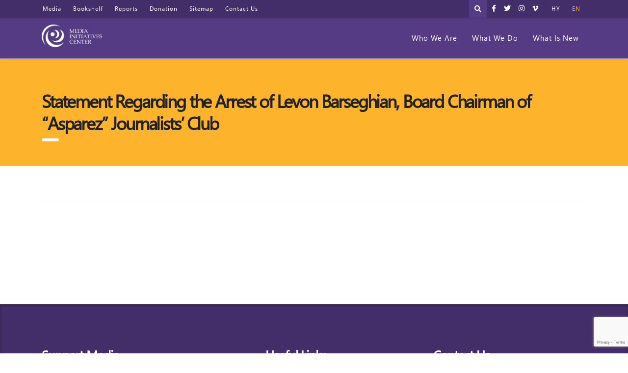

--- FILE ---
content_type: text/html; charset=UTF-8
request_url: https://mediainitiatives.am/en/statements/statement-regarding-the-arrest-of-levon-barseghian-board-chairman-of-asparez-journalists-club-in-english/
body_size: 15334
content:
<!DOCTYPE html>
<html lang="en-US">
<head>
    <meta charset="UTF-8">
    <meta name="viewport" content="width=device-width, initial-scale=1">
    <link rel="profile" href="https://gmpg.org/xfn/11">
    <link rel="pingback" href="https://mediainitiatives.am/xmlrpc.php">
    <meta name='robots' content='index, follow, max-image-preview:large, max-snippet:-1, max-video-preview:-1' />
	<style>img:is([sizes="auto" i], [sizes^="auto," i]) { contain-intrinsic-size: 3000px 1500px }</style>
	
	<!-- This site is optimized with the Yoast SEO plugin v22.7 - https://yoast.com/wordpress/plugins/seo/ -->
	<title>Statement Regarding the Arrest of Levon Barseghian, Board Chairman of “Asparez” Journalists’ Club &#8211; Mediainitiatives</title>
	<link rel="canonical" href="https://mediainitiatives.am/en/statements/statement-regarding-the-arrest-of-levon-barseghian-board-chairman-of-asparez-journalists-club-in-english/" />
	<meta property="og:locale" content="en_US" />
	<meta property="og:type" content="article" />
	<meta property="og:title" content="Statement Regarding the Arrest of Levon Barseghian, Board Chairman of “Asparez” Journalists’ Club &#8211; Mediainitiatives" />
	<meta property="og:url" content="https://mediainitiatives.am/en/statements/statement-regarding-the-arrest-of-levon-barseghian-board-chairman-of-asparez-journalists-club-in-english/" />
	<meta property="og:site_name" content="Mediainitiatives" />
	<meta name="twitter:card" content="summary_large_image" />
	<script type="application/ld+json" class="yoast-schema-graph">{"@context":"https://schema.org","@graph":[{"@type":"WebPage","@id":"https://mediainitiatives.am/en/statements/statement-regarding-the-arrest-of-levon-barseghian-board-chairman-of-asparez-journalists-club-in-english/","url":"https://mediainitiatives.am/en/statements/statement-regarding-the-arrest-of-levon-barseghian-board-chairman-of-asparez-journalists-club-in-english/","name":"Statement Regarding the Arrest of Levon Barseghian, Board Chairman of “Asparez” Journalists’ Club &#8211; Mediainitiatives","isPartOf":{"@id":"https://mediainitiatives.am/en/#website"},"datePublished":"2016-07-28T10:04:01+00:00","dateModified":"2016-07-28T10:04:01+00:00","breadcrumb":{"@id":"https://mediainitiatives.am/en/statements/statement-regarding-the-arrest-of-levon-barseghian-board-chairman-of-asparez-journalists-club-in-english/#breadcrumb"},"inLanguage":"en-US","potentialAction":[{"@type":"ReadAction","target":["https://mediainitiatives.am/en/statements/statement-regarding-the-arrest-of-levon-barseghian-board-chairman-of-asparez-journalists-club-in-english/"]}]},{"@type":"BreadcrumbList","@id":"https://mediainitiatives.am/en/statements/statement-regarding-the-arrest-of-levon-barseghian-board-chairman-of-asparez-journalists-club-in-english/#breadcrumb","itemListElement":[{"@type":"ListItem","position":1,"name":"Home","item":"https://mediainitiatives.am/en/"},{"@type":"ListItem","position":2,"name":"Statement Regarding the Arrest of Levon Barseghian, Board Chairman of “Asparez” Journalists’ Club"}]},{"@type":"WebSite","@id":"https://mediainitiatives.am/en/#website","url":"https://mediainitiatives.am/en/","name":"Mediainitiatives","description":"","publisher":{"@id":"https://mediainitiatives.am/en/#organization"},"potentialAction":[{"@type":"SearchAction","target":{"@type":"EntryPoint","urlTemplate":"https://mediainitiatives.am/en/?s={search_term_string}"},"query-input":"required name=search_term_string"}],"inLanguage":"en-US"},{"@type":"Organization","@id":"https://mediainitiatives.am/en/#organization","name":"Mediainitiatives","url":"https://mediainitiatives.am/en/","logo":{"@type":"ImageObject","inLanguage":"en-US","@id":"https://mediainitiatives.am/en/#/schema/logo/image/","url":"https://mediainitiatives.am/wp-content/uploads/2019/10/media-logo.png","contentUrl":"https://mediainitiatives.am/wp-content/uploads/2019/10/media-logo.png","width":453,"height":100,"caption":"Mediainitiatives"},"image":{"@id":"https://mediainitiatives.am/en/#/schema/logo/image/"}}]}</script>
	<!-- / Yoast SEO plugin. -->


<link rel='dns-prefetch' href='//fonts.googleapis.com' />
<link rel='dns-prefetch' href='//use.fontawesome.com' />
<link rel="alternate" type="application/rss+xml" title="Mediainitiatives &raquo; Feed" href="https://mediainitiatives.am/en/feed/" />
<link rel="alternate" type="application/rss+xml" title="Mediainitiatives &raquo; Comments Feed" href="https://mediainitiatives.am/en/comments/feed/" />
<script type="text/javascript">
/* <![CDATA[ */
window._wpemojiSettings = {"baseUrl":"https:\/\/s.w.org\/images\/core\/emoji\/16.0.1\/72x72\/","ext":".png","svgUrl":"https:\/\/s.w.org\/images\/core\/emoji\/16.0.1\/svg\/","svgExt":".svg","source":{"concatemoji":"https:\/\/mediainitiatives.am\/wp-includes\/js\/wp-emoji-release.min.js?ver=6.8.3"}};
/*! This file is auto-generated */
!function(s,n){var o,i,e;function c(e){try{var t={supportTests:e,timestamp:(new Date).valueOf()};sessionStorage.setItem(o,JSON.stringify(t))}catch(e){}}function p(e,t,n){e.clearRect(0,0,e.canvas.width,e.canvas.height),e.fillText(t,0,0);var t=new Uint32Array(e.getImageData(0,0,e.canvas.width,e.canvas.height).data),a=(e.clearRect(0,0,e.canvas.width,e.canvas.height),e.fillText(n,0,0),new Uint32Array(e.getImageData(0,0,e.canvas.width,e.canvas.height).data));return t.every(function(e,t){return e===a[t]})}function u(e,t){e.clearRect(0,0,e.canvas.width,e.canvas.height),e.fillText(t,0,0);for(var n=e.getImageData(16,16,1,1),a=0;a<n.data.length;a++)if(0!==n.data[a])return!1;return!0}function f(e,t,n,a){switch(t){case"flag":return n(e,"\ud83c\udff3\ufe0f\u200d\u26a7\ufe0f","\ud83c\udff3\ufe0f\u200b\u26a7\ufe0f")?!1:!n(e,"\ud83c\udde8\ud83c\uddf6","\ud83c\udde8\u200b\ud83c\uddf6")&&!n(e,"\ud83c\udff4\udb40\udc67\udb40\udc62\udb40\udc65\udb40\udc6e\udb40\udc67\udb40\udc7f","\ud83c\udff4\u200b\udb40\udc67\u200b\udb40\udc62\u200b\udb40\udc65\u200b\udb40\udc6e\u200b\udb40\udc67\u200b\udb40\udc7f");case"emoji":return!a(e,"\ud83e\udedf")}return!1}function g(e,t,n,a){var r="undefined"!=typeof WorkerGlobalScope&&self instanceof WorkerGlobalScope?new OffscreenCanvas(300,150):s.createElement("canvas"),o=r.getContext("2d",{willReadFrequently:!0}),i=(o.textBaseline="top",o.font="600 32px Arial",{});return e.forEach(function(e){i[e]=t(o,e,n,a)}),i}function t(e){var t=s.createElement("script");t.src=e,t.defer=!0,s.head.appendChild(t)}"undefined"!=typeof Promise&&(o="wpEmojiSettingsSupports",i=["flag","emoji"],n.supports={everything:!0,everythingExceptFlag:!0},e=new Promise(function(e){s.addEventListener("DOMContentLoaded",e,{once:!0})}),new Promise(function(t){var n=function(){try{var e=JSON.parse(sessionStorage.getItem(o));if("object"==typeof e&&"number"==typeof e.timestamp&&(new Date).valueOf()<e.timestamp+604800&&"object"==typeof e.supportTests)return e.supportTests}catch(e){}return null}();if(!n){if("undefined"!=typeof Worker&&"undefined"!=typeof OffscreenCanvas&&"undefined"!=typeof URL&&URL.createObjectURL&&"undefined"!=typeof Blob)try{var e="postMessage("+g.toString()+"("+[JSON.stringify(i),f.toString(),p.toString(),u.toString()].join(",")+"));",a=new Blob([e],{type:"text/javascript"}),r=new Worker(URL.createObjectURL(a),{name:"wpTestEmojiSupports"});return void(r.onmessage=function(e){c(n=e.data),r.terminate(),t(n)})}catch(e){}c(n=g(i,f,p,u))}t(n)}).then(function(e){for(var t in e)n.supports[t]=e[t],n.supports.everything=n.supports.everything&&n.supports[t],"flag"!==t&&(n.supports.everythingExceptFlag=n.supports.everythingExceptFlag&&n.supports[t]);n.supports.everythingExceptFlag=n.supports.everythingExceptFlag&&!n.supports.flag,n.DOMReady=!1,n.readyCallback=function(){n.DOMReady=!0}}).then(function(){return e}).then(function(){var e;n.supports.everything||(n.readyCallback(),(e=n.source||{}).concatemoji?t(e.concatemoji):e.wpemoji&&e.twemoji&&(t(e.twemoji),t(e.wpemoji)))}))}((window,document),window._wpemojiSettings);
/* ]]> */
</script>
<link rel='stylesheet' id='sbi_styles-css' href='https://mediainitiatives.am/wp-content/plugins/instagram-feed/css/sbi-styles.min.css?ver=6.9.1' type='text/css' media='all' />
<style id='wp-emoji-styles-inline-css' type='text/css'>

	img.wp-smiley, img.emoji {
		display: inline !important;
		border: none !important;
		box-shadow: none !important;
		height: 1em !important;
		width: 1em !important;
		margin: 0 0.07em !important;
		vertical-align: -0.1em !important;
		background: none !important;
		padding: 0 !important;
	}
</style>
<link rel='stylesheet' id='wp-block-library-css' href='https://mediainitiatives.am/wp-includes/css/dist/block-library/style.min.css?ver=6.8.3' type='text/css' media='all' />
<style id='classic-theme-styles-inline-css' type='text/css'>
/*! This file is auto-generated */
.wp-block-button__link{color:#fff;background-color:#32373c;border-radius:9999px;box-shadow:none;text-decoration:none;padding:calc(.667em + 2px) calc(1.333em + 2px);font-size:1.125em}.wp-block-file__button{background:#32373c;color:#fff;text-decoration:none}
</style>
<style id='global-styles-inline-css' type='text/css'>
:root{--wp--preset--aspect-ratio--square: 1;--wp--preset--aspect-ratio--4-3: 4/3;--wp--preset--aspect-ratio--3-4: 3/4;--wp--preset--aspect-ratio--3-2: 3/2;--wp--preset--aspect-ratio--2-3: 2/3;--wp--preset--aspect-ratio--16-9: 16/9;--wp--preset--aspect-ratio--9-16: 9/16;--wp--preset--color--black: #000000;--wp--preset--color--cyan-bluish-gray: #abb8c3;--wp--preset--color--white: #ffffff;--wp--preset--color--pale-pink: #f78da7;--wp--preset--color--vivid-red: #cf2e2e;--wp--preset--color--luminous-vivid-orange: #ff6900;--wp--preset--color--luminous-vivid-amber: #fcb900;--wp--preset--color--light-green-cyan: #7bdcb5;--wp--preset--color--vivid-green-cyan: #00d084;--wp--preset--color--pale-cyan-blue: #8ed1fc;--wp--preset--color--vivid-cyan-blue: #0693e3;--wp--preset--color--vivid-purple: #9b51e0;--wp--preset--gradient--vivid-cyan-blue-to-vivid-purple: linear-gradient(135deg,rgba(6,147,227,1) 0%,rgb(155,81,224) 100%);--wp--preset--gradient--light-green-cyan-to-vivid-green-cyan: linear-gradient(135deg,rgb(122,220,180) 0%,rgb(0,208,130) 100%);--wp--preset--gradient--luminous-vivid-amber-to-luminous-vivid-orange: linear-gradient(135deg,rgba(252,185,0,1) 0%,rgba(255,105,0,1) 100%);--wp--preset--gradient--luminous-vivid-orange-to-vivid-red: linear-gradient(135deg,rgba(255,105,0,1) 0%,rgb(207,46,46) 100%);--wp--preset--gradient--very-light-gray-to-cyan-bluish-gray: linear-gradient(135deg,rgb(238,238,238) 0%,rgb(169,184,195) 100%);--wp--preset--gradient--cool-to-warm-spectrum: linear-gradient(135deg,rgb(74,234,220) 0%,rgb(151,120,209) 20%,rgb(207,42,186) 40%,rgb(238,44,130) 60%,rgb(251,105,98) 80%,rgb(254,248,76) 100%);--wp--preset--gradient--blush-light-purple: linear-gradient(135deg,rgb(255,206,236) 0%,rgb(152,150,240) 100%);--wp--preset--gradient--blush-bordeaux: linear-gradient(135deg,rgb(254,205,165) 0%,rgb(254,45,45) 50%,rgb(107,0,62) 100%);--wp--preset--gradient--luminous-dusk: linear-gradient(135deg,rgb(255,203,112) 0%,rgb(199,81,192) 50%,rgb(65,88,208) 100%);--wp--preset--gradient--pale-ocean: linear-gradient(135deg,rgb(255,245,203) 0%,rgb(182,227,212) 50%,rgb(51,167,181) 100%);--wp--preset--gradient--electric-grass: linear-gradient(135deg,rgb(202,248,128) 0%,rgb(113,206,126) 100%);--wp--preset--gradient--midnight: linear-gradient(135deg,rgb(2,3,129) 0%,rgb(40,116,252) 100%);--wp--preset--font-size--small: 13px;--wp--preset--font-size--medium: 20px;--wp--preset--font-size--large: 36px;--wp--preset--font-size--x-large: 42px;--wp--preset--spacing--20: 0.44rem;--wp--preset--spacing--30: 0.67rem;--wp--preset--spacing--40: 1rem;--wp--preset--spacing--50: 1.5rem;--wp--preset--spacing--60: 2.25rem;--wp--preset--spacing--70: 3.38rem;--wp--preset--spacing--80: 5.06rem;--wp--preset--shadow--natural: 6px 6px 9px rgba(0, 0, 0, 0.2);--wp--preset--shadow--deep: 12px 12px 50px rgba(0, 0, 0, 0.4);--wp--preset--shadow--sharp: 6px 6px 0px rgba(0, 0, 0, 0.2);--wp--preset--shadow--outlined: 6px 6px 0px -3px rgba(255, 255, 255, 1), 6px 6px rgba(0, 0, 0, 1);--wp--preset--shadow--crisp: 6px 6px 0px rgba(0, 0, 0, 1);}:where(.is-layout-flex){gap: 0.5em;}:where(.is-layout-grid){gap: 0.5em;}body .is-layout-flex{display: flex;}.is-layout-flex{flex-wrap: wrap;align-items: center;}.is-layout-flex > :is(*, div){margin: 0;}body .is-layout-grid{display: grid;}.is-layout-grid > :is(*, div){margin: 0;}:where(.wp-block-columns.is-layout-flex){gap: 2em;}:where(.wp-block-columns.is-layout-grid){gap: 2em;}:where(.wp-block-post-template.is-layout-flex){gap: 1.25em;}:where(.wp-block-post-template.is-layout-grid){gap: 1.25em;}.has-black-color{color: var(--wp--preset--color--black) !important;}.has-cyan-bluish-gray-color{color: var(--wp--preset--color--cyan-bluish-gray) !important;}.has-white-color{color: var(--wp--preset--color--white) !important;}.has-pale-pink-color{color: var(--wp--preset--color--pale-pink) !important;}.has-vivid-red-color{color: var(--wp--preset--color--vivid-red) !important;}.has-luminous-vivid-orange-color{color: var(--wp--preset--color--luminous-vivid-orange) !important;}.has-luminous-vivid-amber-color{color: var(--wp--preset--color--luminous-vivid-amber) !important;}.has-light-green-cyan-color{color: var(--wp--preset--color--light-green-cyan) !important;}.has-vivid-green-cyan-color{color: var(--wp--preset--color--vivid-green-cyan) !important;}.has-pale-cyan-blue-color{color: var(--wp--preset--color--pale-cyan-blue) !important;}.has-vivid-cyan-blue-color{color: var(--wp--preset--color--vivid-cyan-blue) !important;}.has-vivid-purple-color{color: var(--wp--preset--color--vivid-purple) !important;}.has-black-background-color{background-color: var(--wp--preset--color--black) !important;}.has-cyan-bluish-gray-background-color{background-color: var(--wp--preset--color--cyan-bluish-gray) !important;}.has-white-background-color{background-color: var(--wp--preset--color--white) !important;}.has-pale-pink-background-color{background-color: var(--wp--preset--color--pale-pink) !important;}.has-vivid-red-background-color{background-color: var(--wp--preset--color--vivid-red) !important;}.has-luminous-vivid-orange-background-color{background-color: var(--wp--preset--color--luminous-vivid-orange) !important;}.has-luminous-vivid-amber-background-color{background-color: var(--wp--preset--color--luminous-vivid-amber) !important;}.has-light-green-cyan-background-color{background-color: var(--wp--preset--color--light-green-cyan) !important;}.has-vivid-green-cyan-background-color{background-color: var(--wp--preset--color--vivid-green-cyan) !important;}.has-pale-cyan-blue-background-color{background-color: var(--wp--preset--color--pale-cyan-blue) !important;}.has-vivid-cyan-blue-background-color{background-color: var(--wp--preset--color--vivid-cyan-blue) !important;}.has-vivid-purple-background-color{background-color: var(--wp--preset--color--vivid-purple) !important;}.has-black-border-color{border-color: var(--wp--preset--color--black) !important;}.has-cyan-bluish-gray-border-color{border-color: var(--wp--preset--color--cyan-bluish-gray) !important;}.has-white-border-color{border-color: var(--wp--preset--color--white) !important;}.has-pale-pink-border-color{border-color: var(--wp--preset--color--pale-pink) !important;}.has-vivid-red-border-color{border-color: var(--wp--preset--color--vivid-red) !important;}.has-luminous-vivid-orange-border-color{border-color: var(--wp--preset--color--luminous-vivid-orange) !important;}.has-luminous-vivid-amber-border-color{border-color: var(--wp--preset--color--luminous-vivid-amber) !important;}.has-light-green-cyan-border-color{border-color: var(--wp--preset--color--light-green-cyan) !important;}.has-vivid-green-cyan-border-color{border-color: var(--wp--preset--color--vivid-green-cyan) !important;}.has-pale-cyan-blue-border-color{border-color: var(--wp--preset--color--pale-cyan-blue) !important;}.has-vivid-cyan-blue-border-color{border-color: var(--wp--preset--color--vivid-cyan-blue) !important;}.has-vivid-purple-border-color{border-color: var(--wp--preset--color--vivid-purple) !important;}.has-vivid-cyan-blue-to-vivid-purple-gradient-background{background: var(--wp--preset--gradient--vivid-cyan-blue-to-vivid-purple) !important;}.has-light-green-cyan-to-vivid-green-cyan-gradient-background{background: var(--wp--preset--gradient--light-green-cyan-to-vivid-green-cyan) !important;}.has-luminous-vivid-amber-to-luminous-vivid-orange-gradient-background{background: var(--wp--preset--gradient--luminous-vivid-amber-to-luminous-vivid-orange) !important;}.has-luminous-vivid-orange-to-vivid-red-gradient-background{background: var(--wp--preset--gradient--luminous-vivid-orange-to-vivid-red) !important;}.has-very-light-gray-to-cyan-bluish-gray-gradient-background{background: var(--wp--preset--gradient--very-light-gray-to-cyan-bluish-gray) !important;}.has-cool-to-warm-spectrum-gradient-background{background: var(--wp--preset--gradient--cool-to-warm-spectrum) !important;}.has-blush-light-purple-gradient-background{background: var(--wp--preset--gradient--blush-light-purple) !important;}.has-blush-bordeaux-gradient-background{background: var(--wp--preset--gradient--blush-bordeaux) !important;}.has-luminous-dusk-gradient-background{background: var(--wp--preset--gradient--luminous-dusk) !important;}.has-pale-ocean-gradient-background{background: var(--wp--preset--gradient--pale-ocean) !important;}.has-electric-grass-gradient-background{background: var(--wp--preset--gradient--electric-grass) !important;}.has-midnight-gradient-background{background: var(--wp--preset--gradient--midnight) !important;}.has-small-font-size{font-size: var(--wp--preset--font-size--small) !important;}.has-medium-font-size{font-size: var(--wp--preset--font-size--medium) !important;}.has-large-font-size{font-size: var(--wp--preset--font-size--large) !important;}.has-x-large-font-size{font-size: var(--wp--preset--font-size--x-large) !important;}
:where(.wp-block-post-template.is-layout-flex){gap: 1.25em;}:where(.wp-block-post-template.is-layout-grid){gap: 1.25em;}
:where(.wp-block-columns.is-layout-flex){gap: 2em;}:where(.wp-block-columns.is-layout-grid){gap: 2em;}
:root :where(.wp-block-pullquote){font-size: 1.5em;line-height: 1.6;}
</style>
<link rel='stylesheet' id='booked-tooltipster-css' href='https://mediainitiatives.am/wp-content/plugins/booked/assets/js/tooltipster/css/tooltipster.css?ver=3.3.0' type='text/css' media='all' />
<link rel='stylesheet' id='booked-tooltipster-theme-css' href='https://mediainitiatives.am/wp-content/plugins/booked/assets/js/tooltipster/css/themes/tooltipster-light.css?ver=3.3.0' type='text/css' media='all' />
<link rel='stylesheet' id='booked-animations-css' href='https://mediainitiatives.am/wp-content/plugins/booked/assets/css/animations.css?ver=2.4.2' type='text/css' media='all' />
<link rel='stylesheet' id='booked-css-css' href='https://mediainitiatives.am/wp-content/plugins/booked/dist/booked.css?ver=2.4.2' type='text/css' media='all' />
<style id='booked-css-inline-css' type='text/css'>
#ui-datepicker-div.booked_custom_date_picker table.ui-datepicker-calendar tbody td a.ui-state-active,#ui-datepicker-div.booked_custom_date_picker table.ui-datepicker-calendar tbody td a.ui-state-active:hover,body #booked-profile-page input[type=submit].button-primary:hover,body .booked-list-view button.button:hover, body .booked-list-view input[type=submit].button-primary:hover,body div.booked-calendar input[type=submit].button-primary:hover,body .booked-modal input[type=submit].button-primary:hover,body div.booked-calendar .bc-head,body div.booked-calendar .bc-head .bc-col,body div.booked-calendar .booked-appt-list .timeslot .timeslot-people button:hover,body #booked-profile-page .booked-profile-header,body #booked-profile-page .booked-tabs li.active a,body #booked-profile-page .booked-tabs li.active a:hover,body #booked-profile-page .appt-block .google-cal-button > a:hover,#ui-datepicker-div.booked_custom_date_picker .ui-datepicker-header{ background:#002e5b !important; }body #booked-profile-page input[type=submit].button-primary:hover,body div.booked-calendar input[type=submit].button-primary:hover,body .booked-list-view button.button:hover, body .booked-list-view input[type=submit].button-primary:hover,body .booked-modal input[type=submit].button-primary:hover,body div.booked-calendar .bc-head .bc-col,body div.booked-calendar .booked-appt-list .timeslot .timeslot-people button:hover,body #booked-profile-page .booked-profile-header,body #booked-profile-page .appt-block .google-cal-button > a:hover{ border-color:#002e5b !important; }body div.booked-calendar .bc-row.days,body div.booked-calendar .bc-row.days .bc-col,body .booked-calendarSwitcher.calendar,body #booked-profile-page .booked-tabs,#ui-datepicker-div.booked_custom_date_picker table.ui-datepicker-calendar thead,#ui-datepicker-div.booked_custom_date_picker table.ui-datepicker-calendar thead th{ background:#6c98e1 !important; }body div.booked-calendar .bc-row.days .bc-col,body #booked-profile-page .booked-tabs{ border-color:#6c98e1 !important; }#ui-datepicker-div.booked_custom_date_picker table.ui-datepicker-calendar tbody td.ui-datepicker-today a,#ui-datepicker-div.booked_custom_date_picker table.ui-datepicker-calendar tbody td.ui-datepicker-today a:hover,body #booked-profile-page input[type=submit].button-primary,body div.booked-calendar input[type=submit].button-primary,body .booked-list-view button.button, body .booked-list-view input[type=submit].button-primary,body .booked-list-view button.button, body .booked-list-view input[type=submit].button-primary,body .booked-modal input[type=submit].button-primary,body div.booked-calendar .booked-appt-list .timeslot .timeslot-people button,body #booked-profile-page .booked-profile-appt-list .appt-block.approved .status-block,body #booked-profile-page .appt-block .google-cal-button > a,body .booked-modal p.booked-title-bar,body div.booked-calendar .bc-col:hover .date span,body .booked-list-view a.booked_list_date_picker_trigger.booked-dp-active,body .booked-list-view a.booked_list_date_picker_trigger.booked-dp-active:hover,.booked-ms-modal .booked-book-appt,body #booked-profile-page .booked-tabs li a .counter{ background:#6c98e1; }body #booked-profile-page input[type=submit].button-primary,body div.booked-calendar input[type=submit].button-primary,body .booked-list-view button.button, body .booked-list-view input[type=submit].button-primary,body .booked-list-view button.button, body .booked-list-view input[type=submit].button-primary,body .booked-modal input[type=submit].button-primary,body #booked-profile-page .appt-block .google-cal-button > a,body div.booked-calendar .booked-appt-list .timeslot .timeslot-people button,body .booked-list-view a.booked_list_date_picker_trigger.booked-dp-active,body .booked-list-view a.booked_list_date_picker_trigger.booked-dp-active:hover{ border-color:#6c98e1; }body .booked-modal .bm-window p i.fa,body .booked-modal .bm-window a,body .booked-appt-list .booked-public-appointment-title,body .booked-modal .bm-window p.appointment-title,.booked-ms-modal.visible:hover .booked-book-appt{ color:#6c98e1; }.booked-appt-list .timeslot.has-title .booked-public-appointment-title { color:inherit; }
</style>
<link rel='stylesheet' id='contact-form-7-css' href='https://mediainitiatives.am/wp-content/plugins/contact-form-7/includes/css/styles.css?ver=6.0.6' type='text/css' media='all' />
<link rel='stylesheet' id='stm-stm-css' href='https://mediainitiatives.am/wp-content/uploads/stm_fonts/stm/stm.css?ver=1.0' type='text/css' media='all' />
<link rel='stylesheet' id='fvp-frontend-css' href='https://mediainitiatives.am/wp-content/plugins/featured-video-plus/styles/frontend.css?ver=2.3.3' type='text/css' media='all' />
<link rel='stylesheet' id='tp_twitter_plugin_css-css' href='https://mediainitiatives.am/wp-content/plugins/recent-tweets-widget/tp_twitter_plugin.css?ver=1.0' type='text/css' media='screen' />
<link rel='stylesheet' id='bootstrap-css' href='https://mediainitiatives.am/wp-content/themes/consulting/assets/css/bootstrap.min.css?ver=4.0.2' type='text/css' media='all' />
<link rel='stylesheet' id='consulting-style-css' href='https://mediainitiatives.am/wp-content/themes/consulting/style.css?ver=4.0.2' type='text/css' media='all' />
<link rel='stylesheet' id='consulting-layout-css' href='https://mediainitiatives.am/wp-content/themes/consulting/assets/css/layout_1/main.css?ver=4.0.2' type='text/css' media='all' />
<style id='consulting-layout-inline-css' type='text/css'>
.page_title{ }.mtc, .mtc_h:hover{
					color: #002e5b!important
				}.stc, .stc_h:hover{
					color: #6c98e1!important
				}.ttc, .ttc_h:hover{
					color: #fde428!important
				}.mbc, .mbc_h:hover, .stm-search .stm_widget_search button{
					background-color: #002e5b!important
				}.sbc, .sbc_h:hover{
					background-color: #6c98e1!important
				}.tbc, .tbc_h:hover{
					background-color: #fde428!important
				}.mbdc, .mbdc_h:hover{
					border-color: #002e5b!important
				}.sbdc, .sbdc_h:hover{
					border-color: #6c98e1!important
				}.tbdc, .tbdc_h:hover{
					border-color: #fde428!important
				}
</style>
<link rel='stylesheet' id='stm-skin-custom-generated-css' href='https://mediainitiatives.am/wp-content/uploads/stm_uploads/skin-custom.css?ver=3810787' type='text/css' media='all' />
<link rel='stylesheet' id='child-style-css' href='https://mediainitiatives.am/wp-content/themes/consulting-child/style.css?ver=4.0.2' type='text/css' media='all' />
<link rel='stylesheet' id='past.css-css' href='https://mediainitiatives.am/wp-content/themes/consulting-child/css/past.css?ver=6.8.3' type='text/css' media='all' />
<link rel='stylesheet' id='font-awesome-css' href='https://mediainitiatives.am/wp-content/themes/consulting/assets/css/font-awesome.min.css?ver=4.0.2' type='text/css' media='all' />
<link rel='stylesheet' id='select2-css' href='https://mediainitiatives.am/wp-content/themes/consulting/assets/css/select2.min.css?ver=4.0.2' type='text/css' media='all' />
<link rel='stylesheet' id='header_builder-css' href='https://mediainitiatives.am/wp-content/themes/consulting/assets/css/header_builder.css?ver=4.0.2' type='text/css' media='all' />
<link rel='stylesheet' id='consulting-default-font-css' href='https://fonts.googleapis.com/css?family=Open+Sans%3A400%2C300%2C300italic%2C400italic%2C600%2C600italic%2C700%2C700italic%2C800%2C800italic%26subset%3Dlatin%2Cgreek%2Cgreek-ext%2Cvietnamese%2Ccyrillic-ext%2Clatin-ext%2Ccyrillic%7CPoppins%3A400%2C500%2C300%2C600%2C700%26subset%3Dlatin%2Clatin-ext%2Cdevanagari&#038;ver=4.0.2' type='text/css' media='all' />
<link rel='stylesheet' id='stm_megamenu-css' href='https://mediainitiatives.am/wp-content/themes/consulting/inc/megamenu/assets/css/megamenu.css?ver=6.8.3' type='text/css' media='all' />
<link rel='stylesheet' id='font-awesome-official-css' href='https://use.fontawesome.com/releases/v6.7.2/css/all.css' type='text/css' media='all' integrity="sha384-nRgPTkuX86pH8yjPJUAFuASXQSSl2/bBUiNV47vSYpKFxHJhbcrGnmlYpYJMeD7a" crossorigin="anonymous" />
<link rel='stylesheet' id='stm-google-fonts-css' href='//fonts.googleapis.com/css?family=Noto+Serif%7CRoboto%3Aregular%2Citalic%2C700%2C100%2C100italic%2C300%2C300italic%2C500%2C500italic%2C700italic%2C900%2C900italic&#038;subset=cyrillic%2Cvietnamese%2Cgreek-ext%2Clatin%2Ccyrillic-ext%2Cgreek%2Clatin-ext&#038;ver=4.0.2' type='text/css' media='all' />
<link rel='stylesheet' id='font-awesome-official-v4shim-css' href='https://use.fontawesome.com/releases/v6.7.2/css/v4-shims.css' type='text/css' media='all' integrity="sha384-npPMK6zwqNmU3qyCCxEcWJkLBNYxEFM1nGgSoAWuCCXqVVz0cvwKEMfyTNkOxM2N" crossorigin="anonymous" />
<script type="text/javascript" src="https://mediainitiatives.am/wp-includes/js/jquery/jquery.min.js?ver=3.7.1" id="jquery-core-js"></script>
<script type="text/javascript" src="https://mediainitiatives.am/wp-includes/js/jquery/jquery-migrate.min.js?ver=3.4.1" id="jquery-migrate-js"></script>
<script type="text/javascript" src="https://mediainitiatives.am/wp-content/plugins/featured-video-plus/js/jquery.fitvids.min.js?ver=master-2015-08" id="jquery.fitvids-js"></script>
<script type="text/javascript" id="fvp-frontend-js-extra">
/* <![CDATA[ */
var fvpdata = {"ajaxurl":"https:\/\/mediainitiatives.am\/wp-admin\/admin-ajax.php","nonce":"a8e1215bf9","fitvids":"1","dynamic":"","overlay":"","opacity":"0.75","color":"b","width":"640"};
/* ]]> */
</script>
<script type="text/javascript" src="https://mediainitiatives.am/wp-content/plugins/featured-video-plus/js/frontend.min.js?ver=2.3.3" id="fvp-frontend-js"></script>
<script type="text/javascript" src="https://mediainitiatives.am/wp-content/themes/consulting-child/js/past.js?ver=6.8.3" id="past.js-js"></script>
<script type="text/javascript" src="https://mediainitiatives.am/wp-content/themes/consulting-child/js/countUp.min.js?ver=6.8.3" id="countUp.min.js-js"></script>
<script type="text/javascript" src="https://mediainitiatives.am/wp-content/themes/consulting-child/js/script.js?ver=6.8.3" id="script.js-js"></script>
<script type="text/javascript" src="https://mediainitiatives.am/wp-content/themes/consulting/inc/megamenu/assets/js/megamenu.js?ver=6.8.3" id="stm_megamenu-js"></script>
<link rel="https://api.w.org/" href="https://mediainitiatives.am/wp-json/" /><link rel="EditURI" type="application/rsd+xml" title="RSD" href="https://mediainitiatives.am/xmlrpc.php?rsd" />
<meta name="generator" content="WordPress 6.8.3" />
<link rel='shortlink' href='https://mediainitiatives.am/?p=2623' />
<link rel="alternate" title="oEmbed (JSON)" type="application/json+oembed" href="https://mediainitiatives.am/wp-json/oembed/1.0/embed?url=https%3A%2F%2Fmediainitiatives.am%2Fen%2Fstatements%2Fstatement-regarding-the-arrest-of-levon-barseghian-board-chairman-of-asparez-journalists-club-in-english%2F" />
<link rel="alternate" title="oEmbed (XML)" type="text/xml+oembed" href="https://mediainitiatives.am/wp-json/oembed/1.0/embed?url=https%3A%2F%2Fmediainitiatives.am%2Fen%2Fstatements%2Fstatement-regarding-the-arrest-of-levon-barseghian-board-chairman-of-asparez-journalists-club-in-english%2F&#038;format=xml" />
		<script>
			document.documentElement.className = document.documentElement.className.replace( 'no-js', 'js' );
		</script>
				<style>
			.no-js img.lazyload { display: none; }
			figure.wp-block-image img.lazyloading { min-width: 150px; }
							.lazyload, .lazyloading { opacity: 0; }
				.lazyloaded {
					opacity: 1;
					transition: opacity 400ms;
					transition-delay: 0ms;
				}
					</style>
		        <script type="text/javascript">
            var ajaxurl = 'https://mediainitiatives.am/wp-admin/admin-ajax.php';
            var stm_ajax_load_events = '6474012210';
            var stm_ajax_load_portfolio = '853fe2c869';
            var stm_ajax_add_event_member_sc = '7dc28b3188';
            var stm_custom_register = 'ca98856f32';
            var stm_get_prices = 'b09432381a';
            var stm_get_history = '1268a2b498';
            var consulting_install_plugin = 'ce8f0da18f';
            var stm_ajax_add_review = '586ea9bf59';
        </script>
        <style type="text/css">.recentcomments a{display:inline !important;padding:0 !important;margin:0 !important;}</style><meta name="generator" content="Powered by WPBakery Page Builder - drag and drop page builder for WordPress."/>
<script>jQuery(document).ready(function($) {
    // For each featured video iframe, if the src is still the placeholder,
    // update it to the data-src value.
    $('.featured-video-plus iframe').each(function() {
        var $iframe = $(this);
        var dataSrc = $iframe.attr('data-src');
        // If dataSrc exists and the current src is still the placeholder gif:
        if ( dataSrc && $iframe.attr('src').indexOf('data:image/gif') !== -1 ) {
            $iframe.attr('src', dataSrc);
        }
    });
});</script><meta name="generator" content="Powered by Slider Revolution 6.6.15 - responsive, Mobile-Friendly Slider Plugin for WordPress with comfortable drag and drop interface." />
<link rel="icon" href="https://mediainitiatives.am/wp-content/uploads/2019/11/cropped-Logo-colour-2-32x32.png" sizes="32x32" />
<link rel="icon" href="https://mediainitiatives.am/wp-content/uploads/2019/11/cropped-Logo-colour-2-192x192.png" sizes="192x192" />
<link rel="apple-touch-icon" href="https://mediainitiatives.am/wp-content/uploads/2019/11/cropped-Logo-colour-2-180x180.png" />
<meta name="msapplication-TileImage" content="https://mediainitiatives.am/wp-content/uploads/2019/11/cropped-Logo-colour-2-270x270.png" />
<script>function setREVStartSize(e){
			//window.requestAnimationFrame(function() {
				window.RSIW = window.RSIW===undefined ? window.innerWidth : window.RSIW;
				window.RSIH = window.RSIH===undefined ? window.innerHeight : window.RSIH;
				try {
					var pw = document.getElementById(e.c).parentNode.offsetWidth,
						newh;
					pw = pw===0 || isNaN(pw) || (e.l=="fullwidth" || e.layout=="fullwidth") ? window.RSIW : pw;
					e.tabw = e.tabw===undefined ? 0 : parseInt(e.tabw);
					e.thumbw = e.thumbw===undefined ? 0 : parseInt(e.thumbw);
					e.tabh = e.tabh===undefined ? 0 : parseInt(e.tabh);
					e.thumbh = e.thumbh===undefined ? 0 : parseInt(e.thumbh);
					e.tabhide = e.tabhide===undefined ? 0 : parseInt(e.tabhide);
					e.thumbhide = e.thumbhide===undefined ? 0 : parseInt(e.thumbhide);
					e.mh = e.mh===undefined || e.mh=="" || e.mh==="auto" ? 0 : parseInt(e.mh,0);
					if(e.layout==="fullscreen" || e.l==="fullscreen")
						newh = Math.max(e.mh,window.RSIH);
					else{
						e.gw = Array.isArray(e.gw) ? e.gw : [e.gw];
						for (var i in e.rl) if (e.gw[i]===undefined || e.gw[i]===0) e.gw[i] = e.gw[i-1];
						e.gh = e.el===undefined || e.el==="" || (Array.isArray(e.el) && e.el.length==0)? e.gh : e.el;
						e.gh = Array.isArray(e.gh) ? e.gh : [e.gh];
						for (var i in e.rl) if (e.gh[i]===undefined || e.gh[i]===0) e.gh[i] = e.gh[i-1];
											
						var nl = new Array(e.rl.length),
							ix = 0,
							sl;
						e.tabw = e.tabhide>=pw ? 0 : e.tabw;
						e.thumbw = e.thumbhide>=pw ? 0 : e.thumbw;
						e.tabh = e.tabhide>=pw ? 0 : e.tabh;
						e.thumbh = e.thumbhide>=pw ? 0 : e.thumbh;
						for (var i in e.rl) nl[i] = e.rl[i]<window.RSIW ? 0 : e.rl[i];
						sl = nl[0];
						for (var i in nl) if (sl>nl[i] && nl[i]>0) { sl = nl[i]; ix=i;}
						var m = pw>(e.gw[ix]+e.tabw+e.thumbw) ? 1 : (pw-(e.tabw+e.thumbw)) / (e.gw[ix]);
						newh =  (e.gh[ix] * m) + (e.tabh + e.thumbh);
					}
					var el = document.getElementById(e.c);
					if (el!==null && el) el.style.height = newh+"px";
					el = document.getElementById(e.c+"_wrapper");
					if (el!==null && el) {
						el.style.height = newh+"px";
						el.style.display = "block";
					}
				} catch(e){
					console.log("Failure at Presize of Slider:" + e)
				}
			//});
		  };</script>
<style type="text/css" title="dynamic-css" class="options-output">.top_nav_wr .top_nav .logo a img{width:210px;}body,
					body .vc_general.vc_btn3 small,
					.default_widgets .widget.widget_nav_menu ul li .children li,
					.default_widgets .widget.widget_categories ul li .children li,
					.default_widgets .widget.widget_product_categories ul li .children li,
					.stm_sidebar .widget.widget_nav_menu ul li .children li,
					.stm_sidebar .widget.widget_categories ul li .children li,
					.stm_sidebar .widget.widget_product_categories ul li .children li,
					.shop_widgets .widget.widget_nav_menu ul li .children li,
					.shop_widgets .widget.widget_categories ul li .children li,
					.shop_widgets .widget.widget_product_categories ul li .children li{font-family:Noto Serif;}h1, .h1,
					h2, .h2,
					h3, .h3,
					h4, .h4,
					h5, .h5,
					h6, .h6,
					.top_nav .top_nav_wrapper > ul,
					.top_nav .icon_text strong,
					.stm_testimonials .item .testimonial-info .testimonial-text .name,
					.stats_counter .counter_title,
					.stm_contact .stm_contact_info .stm_contact_job,
					.vacancy_table_wr .vacancy_table thead th,
					.testimonials_carousel .testimonial .info .position,
					.testimonials_carousel .testimonial .info .company,
					.stm_gmap_wrapper .gmap_addresses .addresses .item .title,
					.company_history > ul > li .year,
					.stm_contacts_widget,
					.stm_works_wr.grid .stm_works .item .item_wr .title,
					.stm_works_wr.grid_with_filter .stm_works .item .info .title,
					body .vc_general.vc_btn3,
					.consulting-rev-title,
					.consulting-rev-title-2,
					.consulting-rev-title-3,
					.consulting-rev-text,
					body .vc_tta-container .vc_tta.vc_general.vc_tta-tabs.theme_style .vc_tta-tabs-container .vc_tta-tabs-list .vc_tta-tab a,
					strong, b,
					.button,
					.woocommerce a.button,
					.woocommerce button.button,
					.woocommerce input.button,
					.woocommerce-cart .wc-proceed-to-checkout a.checkout-button,
					.woocommerce input.button.alt,
					.request_callback p,
					ul.comment-list .comment .comment-author,
					.page-numbers .page-numbers,
					#footer .footer_widgets .widget.widget_recent_entries ul li a,
					.default_widgets .widget.widget_nav_menu ul li,
					.default_widgets .widget.widget_categories ul li,
					.default_widgets .widget.widget_product_categories ul li,
					.stm_sidebar .widget.widget_nav_menu ul li, .stm_sidebar .widget.widget_categories ul li,
					.stm_sidebar .widget.widget_product_categories ul li,
					.shop_widgets .widget.widget_nav_menu ul li,
					.shop_widgets .widget.widget_categories ul li,
					.shop_widgets .widget.widget_product_categories ul li,
					.default_widgets .widget.widget_recent_entries ul li a,
					.stm_sidebar .widget.widget_recent_entries ul li a,
					.shop_widgets .widget.widget_recent_entries ul li a,
					.staff_bottom_wr .staff_bottom .infos .info,
					.woocommerce .widget_price_filter .price_slider_amount .button,
					.woocommerce ul.product_list_widget li .product-title,
					.woocommerce ul.products li.product .price,
					.woocommerce a.added_to_cart,
					.woocommerce div.product .woocommerce-tabs ul.tabs li a,
					.woocommerce div.product form.cart .variations label,
					.woocommerce table.shop_table th,
					.woocommerce-cart table.cart th.product-name a,
					.woocommerce-cart table.cart td.product-name a,
					.woocommerce-cart table.cart th .amount,
					.woocommerce-cart table.cart td .amount,
					.stm_services .item .item_wr .content .read_more,
					.staff_list ul li .staff_info .staff_department,
					.stm_partner.style_2 .stm_partner_content .position,
					.staff_carousel_item .staff_department,
					body.header_style_5 .header_top .info-text strong,
					.stm_services_tabs .services_categories ul li a,
					.stm_services_tabs .service_tab_item .service_name,
					.stm_services_tabs .service_tab_item .service_cost,
					.stm_works_wr.grid_2.style_1 .stm_works .item .item_wr .title,
					.stm_works_wr.grid_2.style_2 .stm_works .item .item_wr .title,
					.stm_works_wr.grid_with_filter.style_1 .stm_works .item .item_wr .title,
					.stm_works_wr.grid_with_filter.style_2 .stm_works .item .item_wr .title,
					body.header_style_7 .side_nav .main_menu_nav > li > a,
					body.header_style_7 .side_nav .main_menu_nav > li ul li a,
					body.header_style_5 .header_top .info-text b{font-family:Roboto;}</style>
<noscript><style> .wpb_animate_when_almost_visible { opacity: 1; }</style></noscript></head>
<body data-rsssl=1 class="wp-singular statements-template-default single single-statements postid-2623 wp-theme-consulting wp-child-theme-consulting-child site_layout_1  header_style_2 wpb-js-composer js-comp-ver-6.10.0 vc_responsive">
<div id="wrapper">
    <div id="fullpage" class="content_wrapper">
                        <header id="header">
                                                                        <div class="header_top top_bar">
                            <div class="container">
                                <div class="top_nav">
                                    <div class="top_nav_wrapper clearfix">
                                        <ul id="menu-top-bar-en" class="main_menu_nav"><li id="menu-item-8393" class="menu-item menu-item-type-custom menu-item-object-custom menu-item-has-children menu-item-8393"><a>Media</a>
<ul class="sub-menu">
	<li id="menu-item-8395" class="menu-item menu-item-type-post_type menu-item-object-page menu-item-8395 stm_col_width_default stm_mega_cols_inside_default"><a href="https://mediainitiatives.am/en/print-online-en/">Print / Online</a></li>
	<li id="menu-item-8397" class="menu-item menu-item-type-post_type menu-item-object-page menu-item-8397 stm_col_width_default stm_mega_cols_inside_default"><a href="https://mediainitiatives.am/en/tv-companies-en/">TV Companies</a></li>
	<li id="menu-item-8396" class="menu-item menu-item-type-post_type menu-item-object-page menu-item-8396 stm_col_width_default stm_mega_cols_inside_default"><a href="https://mediainitiatives.am/en/radio-en/">Radio</a></li>
	<li id="menu-item-8394" class="menu-item menu-item-type-post_type menu-item-object-page menu-item-8394 stm_col_width_default stm_mega_cols_inside_default"><a href="https://mediainitiatives.am/en/organizations-en/">Organizations</a></li>
</ul>
</li>
<li id="menu-item-8398" class="menu-item menu-item-type-custom menu-item-object-custom menu-item-has-children menu-item-8398"><a>Bookshelf</a>
<ul class="sub-menu">
	<li id="menu-item-8400" class="menu-item menu-item-type-post_type menu-item-object-page menu-item-8400 stm_col_width_default stm_mega_cols_inside_default"><a href="https://mediainitiatives.am/en/our-books-en/">Our Books</a></li>
	<li id="menu-item-8399" class="menu-item menu-item-type-post_type menu-item-object-page menu-item-8399 stm_col_width_default stm_mega_cols_inside_default"><a href="https://mediainitiatives.am/en/legal-2/">Legal</a></li>
	<li id="menu-item-8402" class="menu-item menu-item-type-post_type menu-item-object-page menu-item-8402 stm_col_width_default stm_mega_cols_inside_default"><a href="https://mediainitiatives.am/en/studies-en/">Studies</a></li>
	<li id="menu-item-8401" class="menu-item menu-item-type-post_type menu-item-object-page menu-item-8401 stm_col_width_default stm_mega_cols_inside_default"><a href="https://mediainitiatives.am/en/statements-en/">Statements</a></li>
</ul>
</li>
<li id="menu-item-8403" class="menu-item menu-item-type-custom menu-item-object-custom menu-item-has-children menu-item-8403"><a>Reports</a>
<ul class="sub-menu">
	<li id="menu-item-8404" class="menu-item menu-item-type-post_type menu-item-object-page menu-item-8404 stm_col_width_default stm_mega_cols_inside_default"><a href="https://mediainitiatives.am/en/activity-reports-en/">Activity Reports</a></li>
	<li id="menu-item-8405" class="menu-item menu-item-type-post_type menu-item-object-page menu-item-8405 stm_col_width_default stm_mega_cols_inside_default"><a href="https://mediainitiatives.am/en/financial-reports-en/">Financial Reports</a></li>
</ul>
</li>
<li id="menu-item-8434" class="menu-item menu-item-type-post_type menu-item-object-page menu-item-8434"><a href="https://mediainitiatives.am/en/donation-en/">Donation</a></li>
<li id="menu-item-8407" class="menu-item menu-item-type-post_type menu-item-object-page menu-item-8407"><a href="https://mediainitiatives.am/en/sitemap-en/">Sitemap</a></li>
<li id="menu-item-8408" class="menu-item menu-item-type-post_type menu-item-object-page menu-item-8408"><a href="https://mediainitiatives.am/en/contact-us-en/">Contact Us</a></li>
</ul>                                    </div>
                                </div>
                                                                                                        <div class="top_bar_info_wr">
                                                                                                                                                                                                                                                                                                        </div>
                                     <ul class="lang">
                                        	<li class="lang-item lang-item-108 lang-item-hy no-translation lang-item-first"><a  lang="hy" hreflang="hy" href="https://mediainitiatives.am/">HY</a></li>
	<li class="lang-item lang-item-111 lang-item-en current-lang"><a  lang="en-US" hreflang="en-US" href="https://mediainitiatives.am/en/statements/statement-regarding-the-arrest-of-levon-barseghian-board-chairman-of-asparez-journalists-club-in-english/">EN</a></li>
                                    </ul>
                                                                            <div class="header_socials">
                                                                                            <a target="_blank" href="https://www.facebook.com/MediaInitiativesCenter/"><i
                                                            class="fa fa-facebook"></i></a>
                                                                                            <a target="_blank" href="https://twitter.com/MediaIC"><i
                                                            class="fa fa-twitter"></i></a>
                                                                                            <a target="_blank" href="https://www.instagram.com/media_ic/?hl=en"><i
                                                            class="fa fa-instagram"></i></a>
                                                                                            <a target="_blank" href="https://vimeo.com/mediaic"><i
                                                            class="fa fa-vimeo"></i></a>
                                                                                                                                </div>

                                                                        <div class="header_search">
                                                <a class="js-open-search-box" href="#"><i class="fa fa-search"></i></a>
                                                <div class="pop-search-box">
                                                    <form method="get" class="pop-search-box_form"
                                                          action="https://mediainitiatives.am/en/">
                                                        <input type="search" class="form-control"
                                                               placeholder="Search..."
                                                               value=""
                                                               name="s"/>
                                                        <button type="submit"><i class="fa fa-search"></i></button>
                                                    </form>
                                                </div>
                                            </div>

                                                            </div>
                        </div>
                                                                                                <div class="header_top clearfix">
                            <div class="container">
                                <div class="logo media-left media-middle only-hy">
                                                                            <a href="https://mediainitiatives.am/en/"><img
                                                    
                                                    style="width: 210px; height: px;"
                                                    alt="Mediainitiatives" data-src="https://mediainitiatives.am/wp-content/uploads/2019/10/media-logo.png" class="lazyload" src="[data-uri]" /><noscript><img
                                                    src="https://mediainitiatives.am/wp-content/uploads/2019/10/media-logo.png"
                                                    style="width: 210px; height: px;"
                                                    alt="Mediainitiatives"/></noscript></a>
                                                                    </div>
                                <div class="logo media-left media-middle only-en">
                                    <a href="https://mediainitiatives.am/en/">
                                        <img  alt="" data-src="https://mediainitiatives.am/wp-content/uploads/2016/06/logo-1.png" class="lazyload" src="[data-uri]"><noscript><img  alt="" data-src="https://mediainitiatives.am/wp-content/uploads/2016/06/logo-1.png" class="lazyload" src="[data-uri]"><noscript><img src="https://mediainitiatives.am/wp-content/uploads/2016/06/logo-1.png" alt=""></noscript></noscript>
                                    </a>
                                </div>
                                <div class="top_nav media-body media-middle">
                                                                            <div class="header_socials">
                                            
                                                                                    </div>
                                                                        <div class="top_nav_wrapper clearfix">
                                        <ul id="menu-main-en" class="main_menu_nav"><li id="menu-item-8409" class="menu-item menu-item-type-custom menu-item-object-custom menu-item-has-children menu-item-8409"><a>Who We Are</a>
<ul class="sub-menu">
	<li id="menu-item-8410" class="menu-item menu-item-type-post_type menu-item-object-page menu-item-8410 stm_col_width_default stm_mega_cols_inside_default"><a href="https://mediainitiatives.am/en/about-us-en/">About Us</a></li>
	<li id="menu-item-8412" class="menu-item menu-item-type-post_type menu-item-object-page menu-item-8412 stm_col_width_default stm_mega_cols_inside_default"><a href="https://mediainitiatives.am/en/our-team-en/">Our Team</a></li>
	<li id="menu-item-8411" class="menu-item menu-item-type-post_type menu-item-object-page menu-item-8411 stm_col_width_default stm_mega_cols_inside_default"><a href="https://mediainitiatives.am/en/donors-and-partners-en/">Our Partners</a></li>
	<li id="menu-item-8413" class="menu-item menu-item-type-custom menu-item-object-custom menu-item-8413 stm_col_width_default stm_mega_cols_inside_default"><a href="https://mediainitiatives.am/en/home/#aboutr-us-num">Figures about Us</a></li>
</ul>
</li>
<li id="menu-item-8414" class="menu-item menu-item-type-custom menu-item-object-custom menu-item-has-children menu-item-8414"><a>What We Do</a>
<ul class="sub-menu">
	<li id="menu-item-8417" class="menu-item menu-item-type-post_type menu-item-object-page menu-item-8417 stm_col_width_default stm_mega_cols_inside_default"><a href="https://mediainitiatives.am/en/our-projects-en/">Our Projects</a></li>
	<li id="menu-item-8416" class="menu-item menu-item-type-post_type menu-item-object-page menu-item-8416 stm_col_width_default stm_mega_cols_inside_default"><a href="https://mediainitiatives.am/en/our-production-en/">Our Production</a></li>
	<li id="menu-item-8418" class="menu-item menu-item-type-post_type menu-item-object-page menu-item-8418 stm_col_width_default stm_mega_cols_inside_default"><a href="https://mediainitiatives.am/en/our-courses-en/">Our Trainings</a></li>
	<li id="menu-item-9708" class="menu-item menu-item-type-custom menu-item-object-custom menu-item-9708 stm_col_width_default stm_mega_cols_inside_default"><a href="http://elections21.media.am/">Snap Explanation</a></li>
	<li id="menu-item-8415" class="menu-item menu-item-type-post_type menu-item-object-page menu-item-8415 stm_col_width_default stm_mega_cols_inside_default"><a href="https://mediainitiatives.am/en/altera-en/">Altera</a></li>
	<li id="menu-item-11168" class="menu-item menu-item-type-custom menu-item-object-custom menu-item-11168 stm_col_width_default stm_mega_cols_inside_default"><a href="http://mic.multimedia.tilda.ws/peaceanatomy">Peace Anatomy</a></li>
	<li id="menu-item-11169" class="menu-item menu-item-type-custom menu-item-object-custom menu-item-11169 stm_col_width_default stm_mega_cols_inside_default"><a href="https://warnotes.media.am/en?fbclid=IwAR1jVuNC7cEGYNGhosqG5VKSp8-zyD0a8Bwq1b6rCIGJptjDhpfBCr8xV7E">Notes from the War</a></li>
	<li id="menu-item-9563" class="menu-item menu-item-type-post_type menu-item-object-page menu-item-9563 stm_col_width_default stm_mega_cols_inside_default"><a href="https://mediainitiatives.am/en/medialiteracy/">Media Literacy</a></li>
	<li id="menu-item-8419" class="menu-item menu-item-type-custom menu-item-object-custom menu-item-8419 stm_col_width_default stm_mega_cols_inside_default"><a target="_blank" href="https://media.am/en">Media.am</a></li>
	<li id="menu-item-8420" class="menu-item menu-item-type-custom menu-item-object-custom menu-item-8420 stm_col_width_default stm_mega_cols_inside_default"><a target="_blank" href="http://tvapatum.mediainitiatives.am/">Tvapatum</a></li>
</ul>
</li>
<li id="menu-item-8421" class="menu-item menu-item-type-custom menu-item-object-custom menu-item-has-children menu-item-8421"><a>What Is New</a>
<ul class="sub-menu">
	<li id="menu-item-8422" class="menu-item menu-item-type-taxonomy menu-item-object-category menu-item-8422 stm_col_width_default stm_mega_cols_inside_default"><a href="https://mediainitiatives.am/en/category/news-2/">News</a></li>
	<li id="menu-item-8423" class="menu-item menu-item-type-taxonomy menu-item-object-category menu-item-8423 stm_col_width_default stm_mega_cols_inside_default"><a href="https://mediainitiatives.am/en/category/opportunities-2/">Opportunities</a></li>
</ul>
</li>
</ul>                                    </div>
                                </div>
                            </div>
                        </div>
                    
                    <div class="mobile_header">
                        <div class="mobile-top-bar">
                        <ul class="lang">
                                        	<li class="lang-item lang-item-108 lang-item-hy no-translation lang-item-first"><a  lang="hy" hreflang="hy" href="https://mediainitiatives.am/">HY</a></li>
	<li class="lang-item lang-item-111 lang-item-en current-lang"><a  lang="en-US" hreflang="en-US" href="https://mediainitiatives.am/en/statements/statement-regarding-the-arrest-of-levon-barseghian-board-chairman-of-asparez-journalists-club-in-english/">EN</a></li>
                                    </ul>
                                                                            <div class="header_socials">
                                                                                            <a target="_blank" href="https://www.facebook.com/MediaInitiativesCenter/"><i
                                                            class="fa fa-facebook"></i></a>
                                                                                            <a target="_blank" href="https://twitter.com/MediaIC"><i
                                                            class="fa fa-twitter"></i></a>
                                                                                            <a target="_blank" href="https://www.instagram.com/media_ic/?hl=en"><i
                                                            class="fa fa-instagram"></i></a>
                                                                                            <a target="_blank" href="https://vimeo.com/mediaic"><i
                                                            class="fa fa-vimeo"></i></a>
                                                                                                                                </div>

                                                                        
                                        </div>
                        <div class="logo_wrapper clearfix">

                            <div class="logo only-hy">
                                                                    <a href="https://mediainitiatives.am/en/"><img
                                                
                                                style="width: 210px; height: px;"
                                                alt="Mediainitiatives" data-src="https://mediainitiatives.am/wp-content/uploads/2019/10/media-logo.png" class="lazyload" src="[data-uri]" /><noscript><img
                                                src="https://mediainitiatives.am/wp-content/uploads/2019/10/media-logo.png"
                                                style="width: 210px; height: px;"
                                                alt="Mediainitiatives"/></noscript></a>
                                                            </div>
                            <div class="logo only-en">
                                    <a href="https://mediainitiatives.am/en/">
                                        <img  alt="" data-src="https://mediainitiatives.am/wp-content/uploads/2016/06/logo-1.png" class="lazyload" src="[data-uri]"><noscript><img  alt="" data-src="https://mediainitiatives.am/wp-content/uploads/2016/06/logo-1.png" class="lazyload" src="[data-uri]"><noscript><img src="https://mediainitiatives.am/wp-content/uploads/2016/06/logo-1.png" alt=""></noscript></noscript>
                                    </a>
                                </div>
                            <div id="menu_toggle">
                                <button></button>
                            </div>
                        </div>
                        <div class="header_info">
                            <div class="top_nav_mobile">
                                <ul id="menu-main-en-1" class="main_menu_nav"><li class="menu-item menu-item-type-custom menu-item-object-custom menu-item-has-children menu-item-8409"><a>Who We Are</a>
<ul class="sub-menu">
	<li class="menu-item menu-item-type-post_type menu-item-object-page menu-item-8410 stm_col_width_default stm_mega_cols_inside_default"><a href="https://mediainitiatives.am/en/about-us-en/">About Us</a></li>
	<li class="menu-item menu-item-type-post_type menu-item-object-page menu-item-8412 stm_col_width_default stm_mega_cols_inside_default"><a href="https://mediainitiatives.am/en/our-team-en/">Our Team</a></li>
	<li class="menu-item menu-item-type-post_type menu-item-object-page menu-item-8411 stm_col_width_default stm_mega_cols_inside_default"><a href="https://mediainitiatives.am/en/donors-and-partners-en/">Our Partners</a></li>
	<li class="menu-item menu-item-type-custom menu-item-object-custom menu-item-8413 stm_col_width_default stm_mega_cols_inside_default"><a href="https://mediainitiatives.am/en/home/#aboutr-us-num">Figures about Us</a></li>
</ul>
</li>
<li class="menu-item menu-item-type-custom menu-item-object-custom menu-item-has-children menu-item-8414"><a>What We Do</a>
<ul class="sub-menu">
	<li class="menu-item menu-item-type-post_type menu-item-object-page menu-item-8417 stm_col_width_default stm_mega_cols_inside_default"><a href="https://mediainitiatives.am/en/our-projects-en/">Our Projects</a></li>
	<li class="menu-item menu-item-type-post_type menu-item-object-page menu-item-8416 stm_col_width_default stm_mega_cols_inside_default"><a href="https://mediainitiatives.am/en/our-production-en/">Our Production</a></li>
	<li class="menu-item menu-item-type-post_type menu-item-object-page menu-item-8418 stm_col_width_default stm_mega_cols_inside_default"><a href="https://mediainitiatives.am/en/our-courses-en/">Our Trainings</a></li>
	<li class="menu-item menu-item-type-custom menu-item-object-custom menu-item-9708 stm_col_width_default stm_mega_cols_inside_default"><a href="http://elections21.media.am/">Snap Explanation</a></li>
	<li class="menu-item menu-item-type-post_type menu-item-object-page menu-item-8415 stm_col_width_default stm_mega_cols_inside_default"><a href="https://mediainitiatives.am/en/altera-en/">Altera</a></li>
	<li class="menu-item menu-item-type-custom menu-item-object-custom menu-item-11168 stm_col_width_default stm_mega_cols_inside_default"><a href="http://mic.multimedia.tilda.ws/peaceanatomy">Peace Anatomy</a></li>
	<li class="menu-item menu-item-type-custom menu-item-object-custom menu-item-11169 stm_col_width_default stm_mega_cols_inside_default"><a href="https://warnotes.media.am/en?fbclid=IwAR1jVuNC7cEGYNGhosqG5VKSp8-zyD0a8Bwq1b6rCIGJptjDhpfBCr8xV7E">Notes from the War</a></li>
	<li class="menu-item menu-item-type-post_type menu-item-object-page menu-item-9563 stm_col_width_default stm_mega_cols_inside_default"><a href="https://mediainitiatives.am/en/medialiteracy/">Media Literacy</a></li>
	<li class="menu-item menu-item-type-custom menu-item-object-custom menu-item-8419 stm_col_width_default stm_mega_cols_inside_default"><a target="_blank" href="https://media.am/en">Media.am</a></li>
	<li class="menu-item menu-item-type-custom menu-item-object-custom menu-item-8420 stm_col_width_default stm_mega_cols_inside_default"><a target="_blank" href="http://tvapatum.mediainitiatives.am/">Tvapatum</a></li>
</ul>
</li>
<li class="menu-item menu-item-type-custom menu-item-object-custom menu-item-has-children menu-item-8421"><a>What Is New</a>
<ul class="sub-menu">
	<li class="menu-item menu-item-type-taxonomy menu-item-object-category menu-item-8422 stm_col_width_default stm_mega_cols_inside_default"><a href="https://mediainitiatives.am/en/category/news-2/">News</a></li>
	<li class="menu-item menu-item-type-taxonomy menu-item-object-category menu-item-8423 stm_col_width_default stm_mega_cols_inside_default"><a href="https://mediainitiatives.am/en/category/opportunities-2/">Opportunities</a></li>
</ul>
</li>
</ul><ul id="menu-top-bar-en-1" class="main_menu_nav"><li class="menu-item menu-item-type-custom menu-item-object-custom menu-item-has-children menu-item-8393"><a>Media</a>
<ul class="sub-menu">
	<li class="menu-item menu-item-type-post_type menu-item-object-page menu-item-8395 stm_col_width_default stm_mega_cols_inside_default"><a href="https://mediainitiatives.am/en/print-online-en/">Print / Online</a></li>
	<li class="menu-item menu-item-type-post_type menu-item-object-page menu-item-8397 stm_col_width_default stm_mega_cols_inside_default"><a href="https://mediainitiatives.am/en/tv-companies-en/">TV Companies</a></li>
	<li class="menu-item menu-item-type-post_type menu-item-object-page menu-item-8396 stm_col_width_default stm_mega_cols_inside_default"><a href="https://mediainitiatives.am/en/radio-en/">Radio</a></li>
	<li class="menu-item menu-item-type-post_type menu-item-object-page menu-item-8394 stm_col_width_default stm_mega_cols_inside_default"><a href="https://mediainitiatives.am/en/organizations-en/">Organizations</a></li>
</ul>
</li>
<li class="menu-item menu-item-type-custom menu-item-object-custom menu-item-has-children menu-item-8398"><a>Bookshelf</a>
<ul class="sub-menu">
	<li class="menu-item menu-item-type-post_type menu-item-object-page menu-item-8400 stm_col_width_default stm_mega_cols_inside_default"><a href="https://mediainitiatives.am/en/our-books-en/">Our Books</a></li>
	<li class="menu-item menu-item-type-post_type menu-item-object-page menu-item-8399 stm_col_width_default stm_mega_cols_inside_default"><a href="https://mediainitiatives.am/en/legal-2/">Legal</a></li>
	<li class="menu-item menu-item-type-post_type menu-item-object-page menu-item-8402 stm_col_width_default stm_mega_cols_inside_default"><a href="https://mediainitiatives.am/en/studies-en/">Studies</a></li>
	<li class="menu-item menu-item-type-post_type menu-item-object-page menu-item-8401 stm_col_width_default stm_mega_cols_inside_default"><a href="https://mediainitiatives.am/en/statements-en/">Statements</a></li>
</ul>
</li>
<li class="menu-item menu-item-type-custom menu-item-object-custom menu-item-has-children menu-item-8403"><a>Reports</a>
<ul class="sub-menu">
	<li class="menu-item menu-item-type-post_type menu-item-object-page menu-item-8404 stm_col_width_default stm_mega_cols_inside_default"><a href="https://mediainitiatives.am/en/activity-reports-en/">Activity Reports</a></li>
	<li class="menu-item menu-item-type-post_type menu-item-object-page menu-item-8405 stm_col_width_default stm_mega_cols_inside_default"><a href="https://mediainitiatives.am/en/financial-reports-en/">Financial Reports</a></li>
</ul>
</li>
<li class="menu-item menu-item-type-post_type menu-item-object-page menu-item-8434"><a href="https://mediainitiatives.am/en/donation-en/">Donation</a></li>
<li class="menu-item menu-item-type-post_type menu-item-object-page menu-item-8407"><a href="https://mediainitiatives.am/en/sitemap-en/">Sitemap</a></li>
<li class="menu-item menu-item-type-post_type menu-item-object-page menu-item-8408"><a href="https://mediainitiatives.am/en/contact-us-en/">Contact Us</a></li>
</ul>                            </div>
                                                        
                        </div>
                    </div>
                                    </header>
        <div id="main" >
            	<div class="page_title">
					<div class="container">
				            <div class="breadcrumbs">
                <!-- Breadcrumb NavXT 7.4.1 -->
<span class="post post-statements current-item">Statement Regarding the Arrest of Levon Barseghian, Board Chairman of “Asparez” Journalists’ Club</span>            </div>
        															<h1 class="h2">Statement Regarding the Arrest of Levon Barseghian, Board Chairman of “Asparez” Journalists’ Club</h1>
												</div>
			</div>
            <div class="container">

<div class="content-area">

	<article id="post-2623" class="post-2623 statements type-statements status-publish hentry">
	<div class="entry-content">
		                                                            <div class="without_vc">
                                        <div class="post_details_wr">
                        <div class="stm_post_info">
	<div class="stm_post_details clearfix">
		<ul class="clearfix">
			<li class="post_date">
				<i class="fa fa fa-clock-o"></i>
				July 28, 2016			</li>
			<li class="post_by">Posted by:				<span>admin</span>
			</li>
			<li class="post_cat">Category:				<span></span>
			</li>
		</ul>
		<div class="comments_num">
			<a href="https://mediainitiatives.am/en/statements/statement-regarding-the-arrest-of-levon-barseghian-board-chairman-of-asparez-journalists-club-in-english/#respond"><i class="fa fa-comment-o"></i>No Comments </a>
		</div>
	</div>
	</div>                    </div>
                    <div class="wpb_text_column">
                                            </div>
                    <br/>
                    <br/>
                    <div class="post_bottom media">
		</div>                                                                            </div>
                                                                            			</div>
</article> <!-- #post-## -->
</div>

    </div> <!--.container-->
    </div> <!--#main-->
    </div> <!--.content_wrapper-->
        
        <footer id="footer" class="footer style_1">
            
                                                <div class="widgets_row">
                        <div class="container">
                            <div class="footer_widgets">
                                <div class="row">
                                                                            <div class="col-lg-3 col-md-3 col-sm-6 col-xs-12">
                                                                                                                                                                                                                                                                                                                                                                                                                                                                                            <section id="text-4" class="widget widget_text"><h4 class="widget_title no_stripe">Support Media</h4>			<div class="textwidget"><p>The recipient of your donation is the winner of the Homo Agendi category of Tvapatum Journalism Contest. This award is targeted at not only the journalist of the story, but also at the hero, who strives for changes and is an inspirational person. Thus, Homo Agendi will receive our award, since people are the media.</p>
<p>You help voicing people’s concerns.</p>
<div class="vc_btn3-container vc_btn3-left" ><a class="vc_general vc_btn3 vc_btn3-size-sm vc_btn3-shape-rounded vc_btn3-style-flat vc_btn3-icon-left vc_btn3-color-theme_style_1" href="/en/donation-en/" title=""><i class="vc_btn3-icon fa fa-money"></i> Donate</a></div>
</div>
		</section>                                        </div>
                                                                            <div class="col-lg-3 col-md-3 col-sm-6 col-xs-12">
                                                                                        <section id="nav_menu-3" class="widget widget_nav_menu"><h4 class="widget_title no_stripe">Useful Links</h4><div class="menu-sidebar-menu-2-container"><ul id="menu-sidebar-menu-2" class="menu"><li id="menu-item-8442" class="menu-item menu-item-type-post_type menu-item-object-page menu-item-8442"><a href="https://mediainitiatives.am/en/about-us-en/">About Us</a></li>
<li id="menu-item-8443" class="menu-item menu-item-type-post_type menu-item-object-page menu-item-8443"><a href="https://mediainitiatives.am/en/donors-and-partners-en/">Our Partners</a></li>
<li id="menu-item-8445" class="menu-item menu-item-type-post_type menu-item-object-page menu-item-8445"><a href="https://mediainitiatives.am/en/our-team-en/">Our Team</a></li>
<li id="menu-item-8448" class="menu-item menu-item-type-post_type menu-item-object-page menu-item-8448"><a href="https://mediainitiatives.am/en/our-projects-en/">Our Projects</a></li>
<li id="menu-item-8444" class="menu-item menu-item-type-post_type menu-item-object-page menu-item-8444"><a href="https://mediainitiatives.am/en/our-production-en/">Our Production</a></li>
<li id="menu-item-8447" class="menu-item menu-item-type-post_type menu-item-object-page menu-item-8447"><a href="https://mediainitiatives.am/en/altera-en/">Altera</a></li>
<li id="menu-item-8446" class="menu-item menu-item-type-post_type menu-item-object-page menu-item-8446"><a href="https://mediainitiatives.am/en/our-courses-en/">Our Trainings</a></li>
<li id="menu-item-8449" class="menu-item menu-item-type-custom menu-item-object-custom menu-item-8449"><a href="https://media.am/en">Media.am</a></li>
<li id="menu-item-8450" class="menu-item menu-item-type-custom menu-item-object-custom menu-item-8450"><a href="http://tvapatum.mediainitiatives.am/">Tvapatum</a></li>
</ul></div></section>                                        </div>
                                                                            <div class="col-lg-3 col-md-3 col-sm-6 col-xs-12">
                                                                                        <section id="contacts-3" class="widget widget_contacts"><h4 class="widget_title no_stripe">Contact Us</h4><ul class="stm_list-duty heading-font"><li class="widget_contacts_address"><div class="icon"><i class="stm-location-2"></i></div><div class="text">3 Arshakunyats Ave., 3rd Floor, Yerevan 0023</div></li><li class="widget_contacts_phone"><div class="icon"><i class="stm-iphone"></i></div><div class="text">+ 374 10 583620
+ 374 11 583620</div></li><li class="widget_contacts_email"><div class="icon"><i class="stm-email"></i></div><div class="text"><a href="/cdn-cgi/l/email-protection#472821212e2422072a22232e262e292e332e26332e31223469262a"><span class="__cf_email__" data-cfemail="1e717878777d7b5e737b7a777f7770776a777f6a77687b6d307f73">[email&#160;protected]</span></a><br /><a href="/cdn-cgi/l/email-protection#26"></a></div></li></ul></section><section id="socials-2" class="widget widget_socials"><div class="socials_widget_wrapper socials"><ul class="widget_socials list-unstyled clearfix">				<li>
					<a href="https://www.facebook.com/MediaInitiativesCenter/">
						<i class="fa fa-facebook"></i>
					</a>
				</li>
							<li>
					<a href="https://twitter.com/MediaIC">
						<i class="fa fa-twitter"></i>
					</a>
				</li>
							<li>
					<a href="https://www.instagram.com/media_ic/?hl=en">
						<i class="fa fa-instagram"></i>
					</a>
				</li>
							<li>
					<a href="https://vimeo.com/mediaic">
						<i class="fa fa-vimeo"></i>
					</a>
				</li>
							<li>
					<a href="https://www.flickr.com/photos/137709373@N07/">
						<i class="fa fa-flickr"></i>
					</a>
				</li>
							<li>
					<a href="https://www.youtube.com/internewsarmenia">
						<i class="fa fa-youtube"></i>
					</a>
				</li>
			
			</ul></div></section>                                        </div>
                                                                            <div class="col-lg-3 col-md-3 col-sm-6 col-xs-12">
                                                                                                                                </div>
                                                                    </div>
                            </div>
                        </div>
                    </div>
                            
                            <div class="copyright_row">
                    <div class="container">
                        <div class="copyright_row_wr">
                                                                                                <div class="socials">
                                        <ul>
                                                                                            <li>
                                                    <a href="https://www.facebook.com/MediaInitiativesCenter/" target="_blank"
                                                       class="social-facebook">
                                                        <i class="fa fa-facebook"></i>
                                                    </a>
                                                </li>
                                                                                            <li>
                                                    <a href="https://twitter.com/MediaIC" target="_blank"
                                                       class="social-twitter">
                                                        <i class="fa fa-twitter"></i>
                                                    </a>
                                                </li>
                                                                                            <li>
                                                    <a href="https://www.instagram.com/media_ic/?hl=en" target="_blank"
                                                       class="social-instagram">
                                                        <i class="fa fa-instagram"></i>
                                                    </a>
                                                </li>
                                                                                            <li>
                                                    <a href="https://vimeo.com/mediaic" target="_blank"
                                                       class="social-vimeo">
                                                        <i class="fa fa-vimeo"></i>
                                                    </a>
                                                </li>
                                                                                            <li>
                                                    <a href="https://www.flickr.com/photos/137709373@N07/" target="_blank"
                                                       class="social-flickr">
                                                        <i class="fa fa-flickr"></i>
                                                    </a>
                                                </li>
                                                                                            <li>
                                                    <a href="https://www.youtube.com/internewsarmenia" target="_blank"
                                                       class="social-youtube">
                                                        <i class="fa fa-youtube"></i>
                                                    </a>
                                                </li>
                                                                                    </ul>
                                    </div>
                                    <div class="vecto">
                                        <span class="made-by">MADE BY</span>
                                        <a href="http://www.vecto.it" target="_blank" rel="noopener noreferrer">
                                            <img alt="Vecto" data-pin-no-hover="true" data-src="h/wp-content/uploads/2020/01/vecto_white.png" class="vecto-black lazyloaded" src="/wp-content/uploads/2020/01/vecto_white.png">
                                            <noscript>
                                                <img   alt="Vecto" data-pin-no-hover="true" data-src="/wp-content/uploads/2020/01/vecto_white.png" class="vecto-black lazyload" src="[data-uri]" /><noscript><img class="vecto-black" src="/wp-content/uploads/2020/01/vecto_white.png" alt="Vecto" data-pin-no-hover="true" /></noscript>
                                            </noscript>
                                            <img alt="Vecto" data-pin-no-hover="true" data-src="/wp-content/uploads/2020/01/vecto_red.png" class="vecto-red lazyloaded" src="/wp-content/uploads/2020/01/vecto_red.png">
                                            <noscript>
                                                <img   alt="Vecto" data-pin-no-hover="true" data-src="/wp-content/uploads/2019/09/vecto_red.png" class="vecto-red lazyload" src="[data-uri]" /><noscript><img class="vecto-red" src="/wp-content/uploads/2019/09/vecto_red.png" alt="Vecto" data-pin-no-hover="true" /></noscript>
                                            </noscript>
                                        </a>
                                    </div>
                                                                                                                        <div class="copyright">
                                                                            © 2025 Mediainitiatves.am | ALL RIGHTS RESERVED                                                                    </div>
                                                    </div>
                    </div>
                </div>
                    </footer>
        </div> <!--#wrapper-->

		<script data-cfasync="false" src="/cdn-cgi/scripts/5c5dd728/cloudflare-static/email-decode.min.js"></script><script>
			window.RS_MODULES = window.RS_MODULES || {};
			window.RS_MODULES.modules = window.RS_MODULES.modules || {};
			window.RS_MODULES.waiting = window.RS_MODULES.waiting || [];
			window.RS_MODULES.defered = true;
			window.RS_MODULES.moduleWaiting = window.RS_MODULES.moduleWaiting || {};
			window.RS_MODULES.type = 'compiled';
		</script>
		<script type="speculationrules">
{"prefetch":[{"source":"document","where":{"and":[{"href_matches":"\/*"},{"not":{"href_matches":["\/wp-*.php","\/wp-admin\/*","\/wp-content\/uploads\/*","\/wp-content\/*","\/wp-content\/plugins\/*","\/wp-content\/themes\/consulting-child\/*","\/wp-content\/themes\/consulting\/*","\/*\\?(.+)"]}},{"not":{"selector_matches":"a[rel~=\"nofollow\"]"}},{"not":{"selector_matches":".no-prefetch, .no-prefetch a"}}]},"eagerness":"conservative"}]}
</script>
<!-- Instagram Feed JS -->
<script type="text/javascript">
var sbiajaxurl = "https://mediainitiatives.am/wp-admin/admin-ajax.php";
</script>
<link rel='stylesheet' id='js_composer_front-css' href='https://mediainitiatives.am/wp-content/plugins/js_composer/assets/css/js_composer.min.css?ver=6.10.0' type='text/css' media='all' />
<link rel='stylesheet' id='vc_font_awesome_5_shims-css' href='https://mediainitiatives.am/wp-content/plugins/js_composer/assets/lib/bower/font-awesome/css/v4-shims.min.css?ver=6.10.0' type='text/css' media='all' />
<link rel='stylesheet' id='vc_font_awesome_5-css' href='https://mediainitiatives.am/wp-content/plugins/js_composer/assets/lib/bower/font-awesome/css/all.min.css?ver=6.10.0' type='text/css' media='all' />
<link rel='stylesheet' id='rs-plugin-settings-css' href='https://mediainitiatives.am/wp-content/plugins/revslider/public/assets/css/rs6.css?ver=6.6.15' type='text/css' media='all' />
<style id='rs-plugin-settings-inline-css' type='text/css'>
#rs-demo-id {}
</style>
<script type="text/javascript" src="https://mediainitiatives.am/wp-includes/js/jquery/ui/core.min.js?ver=1.13.3" id="jquery-ui-core-js"></script>
<script type="text/javascript" src="https://mediainitiatives.am/wp-includes/js/jquery/ui/datepicker.min.js?ver=1.13.3" id="jquery-ui-datepicker-js"></script>
<script type="text/javascript" id="jquery-ui-datepicker-js-after">
/* <![CDATA[ */
jQuery(function(jQuery){jQuery.datepicker.setDefaults({"closeText":"Close","currentText":"Today","monthNames":["January","February","March","April","May","June","July","August","September","October","November","December"],"monthNamesShort":["Jan","Feb","Mar","Apr","May","Jun","Jul","Aug","Sep","Oct","Nov","Dec"],"nextText":"Next","prevText":"Previous","dayNames":["Sunday","Monday","Tuesday","Wednesday","Thursday","Friday","Saturday"],"dayNamesShort":["Sun","Mon","Tue","Wed","Thu","Fri","Sat"],"dayNamesMin":["S","M","T","W","T","F","S"],"dateFormat":"MM d, yy","firstDay":1,"isRTL":false});});
/* ]]> */
</script>
<script type="text/javascript" src="https://mediainitiatives.am/wp-content/plugins/booked/assets/js/spin.min.js?ver=2.0.1" id="booked-spin-js-js"></script>
<script type="text/javascript" src="https://mediainitiatives.am/wp-content/plugins/booked/assets/js/spin.jquery.js?ver=2.0.1" id="booked-spin-jquery-js"></script>
<script type="text/javascript" src="https://mediainitiatives.am/wp-content/plugins/booked/assets/js/tooltipster/js/jquery.tooltipster.min.js?ver=3.3.0" id="booked-tooltipster-js"></script>
<script type="text/javascript" id="booked-functions-js-extra">
/* <![CDATA[ */
var booked_js_vars = {"ajax_url":"https:\/\/mediainitiatives.am\/wp-admin\/admin-ajax.php?wpml_lang=en","profilePage":"","publicAppointments":"","i18n_confirm_appt_delete":"Are you sure you want to cancel this appointment?","i18n_please_wait":"Please wait ...","i18n_wrong_username_pass":"Wrong username\/password combination.","i18n_fill_out_required_fields":"Please fill out all required fields.","i18n_guest_appt_required_fields":"Please enter your name to book an appointment.","i18n_appt_required_fields":"Please enter your name, your email address and choose a password to book an appointment.","i18n_appt_required_fields_guest":"Please fill in all \"Information\" fields.","i18n_password_reset":"Please check your email for instructions on resetting your password.","i18n_password_reset_error":"That username or email is not recognized."};
/* ]]> */
</script>
<script type="text/javascript" src="https://mediainitiatives.am/wp-content/plugins/booked/assets/js/functions.js?ver=2.4.2" id="booked-functions-js"></script>
<script type="text/javascript" src="https://mediainitiatives.am/wp-includes/js/dist/hooks.min.js?ver=4d63a3d491d11ffd8ac6" id="wp-hooks-js"></script>
<script type="text/javascript" src="https://mediainitiatives.am/wp-includes/js/dist/i18n.min.js?ver=5e580eb46a90c2b997e6" id="wp-i18n-js"></script>
<script type="text/javascript" id="wp-i18n-js-after">
/* <![CDATA[ */
wp.i18n.setLocaleData( { 'text direction\u0004ltr': [ 'ltr' ] } );
/* ]]> */
</script>
<script type="text/javascript" src="https://mediainitiatives.am/wp-content/plugins/contact-form-7/includes/swv/js/index.js?ver=6.0.6" id="swv-js"></script>
<script type="text/javascript" id="contact-form-7-js-before">
/* <![CDATA[ */
var wpcf7 = {
    "api": {
        "root": "https:\/\/mediainitiatives.am\/wp-json\/",
        "namespace": "contact-form-7\/v1"
    }
};
/* ]]> */
</script>
<script type="text/javascript" src="https://mediainitiatives.am/wp-content/plugins/contact-form-7/includes/js/index.js?ver=6.0.6" id="contact-form-7-js"></script>
<script type="text/javascript" src="https://mediainitiatives.am/wp-content/plugins/revslider/public/assets/js/rbtools.min.js?ver=6.6.15" defer async id="tp-tools-js"></script>
<script type="text/javascript" src="https://mediainitiatives.am/wp-content/plugins/revslider/public/assets/js/rs6.min.js?ver=6.6.15" defer async id="revmin-js"></script>
<script type="text/javascript" id="booked-fea-js-js-extra">
/* <![CDATA[ */
var booked_fea_vars = {"ajax_url":"https:\/\/mediainitiatives.am\/wp-admin\/admin-ajax.php","i18n_confirm_appt_delete":"Are you sure you want to cancel this appointment?","i18n_confirm_appt_approve":"Are you sure you want to approve this appointment?"};
/* ]]> */
</script>
<script type="text/javascript" src="https://mediainitiatives.am/wp-content/plugins/booked/includes/add-ons/frontend-agents/js/functions.js?ver=2.4.2" id="booked-fea-js-js"></script>
<script type="text/javascript" src="https://mediainitiatives.am/wp-content/themes/consulting/assets/js/bootstrap.min.js?ver=4.0.2" id="bootstrap-js"></script>
<script type="text/javascript" src="https://mediainitiatives.am/wp-content/themes/consulting/assets/js/select2.min.js?ver=4.0.2" id="select2-js"></script>
<script type="text/javascript" src="https://mediainitiatives.am/wp-content/themes/consulting/assets/js/custom.js?ver=4.0.2" id="consulting-custom-js"></script>
<script type="text/javascript" src="https://www.google.com/recaptcha/api.js?render=6Lfiy9gUAAAAAMeG6E4oixq4H-zrTTZiMXchoe4_&amp;ver=3.0" id="google-recaptcha-js"></script>
<script type="text/javascript" src="https://mediainitiatives.am/wp-includes/js/dist/vendor/wp-polyfill.min.js?ver=3.15.0" id="wp-polyfill-js"></script>
<script type="text/javascript" id="wpcf7-recaptcha-js-before">
/* <![CDATA[ */
var wpcf7_recaptcha = {
    "sitekey": "6Lfiy9gUAAAAAMeG6E4oixq4H-zrTTZiMXchoe4_",
    "actions": {
        "homepage": "homepage",
        "contactform": "contactform"
    }
};
/* ]]> */
</script>
<script type="text/javascript" src="https://mediainitiatives.am/wp-content/plugins/contact-form-7/modules/recaptcha/index.js?ver=6.0.6" id="wpcf7-recaptcha-js"></script>
<script type="text/javascript" src="https://mediainitiatives.am/wp-content/plugins/wp-smushit/app/assets/js/smush-lazy-load.min.js?ver=3.15.0" id="smush-lazy-load-js"></script>
<script type="text/javascript" src="https://mediainitiatives.am/wp-content/plugins/js_composer/assets/js/dist/js_composer_front.min.js?ver=6.10.0" id="wpb_composer_front_js-js"></script>
</body>
</html>

--- FILE ---
content_type: text/html; charset=utf-8
request_url: https://www.google.com/recaptcha/api2/anchor?ar=1&k=6Lfiy9gUAAAAAMeG6E4oixq4H-zrTTZiMXchoe4_&co=aHR0cHM6Ly9tZWRpYWluaXRpYXRpdmVzLmFtOjQ0Mw..&hl=en&v=TkacYOdEJbdB_JjX802TMer9&size=invisible&anchor-ms=20000&execute-ms=15000&cb=lhf22zdrk28z
body_size: 45000
content:
<!DOCTYPE HTML><html dir="ltr" lang="en"><head><meta http-equiv="Content-Type" content="text/html; charset=UTF-8">
<meta http-equiv="X-UA-Compatible" content="IE=edge">
<title>reCAPTCHA</title>
<style type="text/css">
/* cyrillic-ext */
@font-face {
  font-family: 'Roboto';
  font-style: normal;
  font-weight: 400;
  src: url(//fonts.gstatic.com/s/roboto/v18/KFOmCnqEu92Fr1Mu72xKKTU1Kvnz.woff2) format('woff2');
  unicode-range: U+0460-052F, U+1C80-1C8A, U+20B4, U+2DE0-2DFF, U+A640-A69F, U+FE2E-FE2F;
}
/* cyrillic */
@font-face {
  font-family: 'Roboto';
  font-style: normal;
  font-weight: 400;
  src: url(//fonts.gstatic.com/s/roboto/v18/KFOmCnqEu92Fr1Mu5mxKKTU1Kvnz.woff2) format('woff2');
  unicode-range: U+0301, U+0400-045F, U+0490-0491, U+04B0-04B1, U+2116;
}
/* greek-ext */
@font-face {
  font-family: 'Roboto';
  font-style: normal;
  font-weight: 400;
  src: url(//fonts.gstatic.com/s/roboto/v18/KFOmCnqEu92Fr1Mu7mxKKTU1Kvnz.woff2) format('woff2');
  unicode-range: U+1F00-1FFF;
}
/* greek */
@font-face {
  font-family: 'Roboto';
  font-style: normal;
  font-weight: 400;
  src: url(//fonts.gstatic.com/s/roboto/v18/KFOmCnqEu92Fr1Mu4WxKKTU1Kvnz.woff2) format('woff2');
  unicode-range: U+0370-0377, U+037A-037F, U+0384-038A, U+038C, U+038E-03A1, U+03A3-03FF;
}
/* vietnamese */
@font-face {
  font-family: 'Roboto';
  font-style: normal;
  font-weight: 400;
  src: url(//fonts.gstatic.com/s/roboto/v18/KFOmCnqEu92Fr1Mu7WxKKTU1Kvnz.woff2) format('woff2');
  unicode-range: U+0102-0103, U+0110-0111, U+0128-0129, U+0168-0169, U+01A0-01A1, U+01AF-01B0, U+0300-0301, U+0303-0304, U+0308-0309, U+0323, U+0329, U+1EA0-1EF9, U+20AB;
}
/* latin-ext */
@font-face {
  font-family: 'Roboto';
  font-style: normal;
  font-weight: 400;
  src: url(//fonts.gstatic.com/s/roboto/v18/KFOmCnqEu92Fr1Mu7GxKKTU1Kvnz.woff2) format('woff2');
  unicode-range: U+0100-02BA, U+02BD-02C5, U+02C7-02CC, U+02CE-02D7, U+02DD-02FF, U+0304, U+0308, U+0329, U+1D00-1DBF, U+1E00-1E9F, U+1EF2-1EFF, U+2020, U+20A0-20AB, U+20AD-20C0, U+2113, U+2C60-2C7F, U+A720-A7FF;
}
/* latin */
@font-face {
  font-family: 'Roboto';
  font-style: normal;
  font-weight: 400;
  src: url(//fonts.gstatic.com/s/roboto/v18/KFOmCnqEu92Fr1Mu4mxKKTU1Kg.woff2) format('woff2');
  unicode-range: U+0000-00FF, U+0131, U+0152-0153, U+02BB-02BC, U+02C6, U+02DA, U+02DC, U+0304, U+0308, U+0329, U+2000-206F, U+20AC, U+2122, U+2191, U+2193, U+2212, U+2215, U+FEFF, U+FFFD;
}
/* cyrillic-ext */
@font-face {
  font-family: 'Roboto';
  font-style: normal;
  font-weight: 500;
  src: url(//fonts.gstatic.com/s/roboto/v18/KFOlCnqEu92Fr1MmEU9fCRc4AMP6lbBP.woff2) format('woff2');
  unicode-range: U+0460-052F, U+1C80-1C8A, U+20B4, U+2DE0-2DFF, U+A640-A69F, U+FE2E-FE2F;
}
/* cyrillic */
@font-face {
  font-family: 'Roboto';
  font-style: normal;
  font-weight: 500;
  src: url(//fonts.gstatic.com/s/roboto/v18/KFOlCnqEu92Fr1MmEU9fABc4AMP6lbBP.woff2) format('woff2');
  unicode-range: U+0301, U+0400-045F, U+0490-0491, U+04B0-04B1, U+2116;
}
/* greek-ext */
@font-face {
  font-family: 'Roboto';
  font-style: normal;
  font-weight: 500;
  src: url(//fonts.gstatic.com/s/roboto/v18/KFOlCnqEu92Fr1MmEU9fCBc4AMP6lbBP.woff2) format('woff2');
  unicode-range: U+1F00-1FFF;
}
/* greek */
@font-face {
  font-family: 'Roboto';
  font-style: normal;
  font-weight: 500;
  src: url(//fonts.gstatic.com/s/roboto/v18/KFOlCnqEu92Fr1MmEU9fBxc4AMP6lbBP.woff2) format('woff2');
  unicode-range: U+0370-0377, U+037A-037F, U+0384-038A, U+038C, U+038E-03A1, U+03A3-03FF;
}
/* vietnamese */
@font-face {
  font-family: 'Roboto';
  font-style: normal;
  font-weight: 500;
  src: url(//fonts.gstatic.com/s/roboto/v18/KFOlCnqEu92Fr1MmEU9fCxc4AMP6lbBP.woff2) format('woff2');
  unicode-range: U+0102-0103, U+0110-0111, U+0128-0129, U+0168-0169, U+01A0-01A1, U+01AF-01B0, U+0300-0301, U+0303-0304, U+0308-0309, U+0323, U+0329, U+1EA0-1EF9, U+20AB;
}
/* latin-ext */
@font-face {
  font-family: 'Roboto';
  font-style: normal;
  font-weight: 500;
  src: url(//fonts.gstatic.com/s/roboto/v18/KFOlCnqEu92Fr1MmEU9fChc4AMP6lbBP.woff2) format('woff2');
  unicode-range: U+0100-02BA, U+02BD-02C5, U+02C7-02CC, U+02CE-02D7, U+02DD-02FF, U+0304, U+0308, U+0329, U+1D00-1DBF, U+1E00-1E9F, U+1EF2-1EFF, U+2020, U+20A0-20AB, U+20AD-20C0, U+2113, U+2C60-2C7F, U+A720-A7FF;
}
/* latin */
@font-face {
  font-family: 'Roboto';
  font-style: normal;
  font-weight: 500;
  src: url(//fonts.gstatic.com/s/roboto/v18/KFOlCnqEu92Fr1MmEU9fBBc4AMP6lQ.woff2) format('woff2');
  unicode-range: U+0000-00FF, U+0131, U+0152-0153, U+02BB-02BC, U+02C6, U+02DA, U+02DC, U+0304, U+0308, U+0329, U+2000-206F, U+20AC, U+2122, U+2191, U+2193, U+2212, U+2215, U+FEFF, U+FFFD;
}
/* cyrillic-ext */
@font-face {
  font-family: 'Roboto';
  font-style: normal;
  font-weight: 900;
  src: url(//fonts.gstatic.com/s/roboto/v18/KFOlCnqEu92Fr1MmYUtfCRc4AMP6lbBP.woff2) format('woff2');
  unicode-range: U+0460-052F, U+1C80-1C8A, U+20B4, U+2DE0-2DFF, U+A640-A69F, U+FE2E-FE2F;
}
/* cyrillic */
@font-face {
  font-family: 'Roboto';
  font-style: normal;
  font-weight: 900;
  src: url(//fonts.gstatic.com/s/roboto/v18/KFOlCnqEu92Fr1MmYUtfABc4AMP6lbBP.woff2) format('woff2');
  unicode-range: U+0301, U+0400-045F, U+0490-0491, U+04B0-04B1, U+2116;
}
/* greek-ext */
@font-face {
  font-family: 'Roboto';
  font-style: normal;
  font-weight: 900;
  src: url(//fonts.gstatic.com/s/roboto/v18/KFOlCnqEu92Fr1MmYUtfCBc4AMP6lbBP.woff2) format('woff2');
  unicode-range: U+1F00-1FFF;
}
/* greek */
@font-face {
  font-family: 'Roboto';
  font-style: normal;
  font-weight: 900;
  src: url(//fonts.gstatic.com/s/roboto/v18/KFOlCnqEu92Fr1MmYUtfBxc4AMP6lbBP.woff2) format('woff2');
  unicode-range: U+0370-0377, U+037A-037F, U+0384-038A, U+038C, U+038E-03A1, U+03A3-03FF;
}
/* vietnamese */
@font-face {
  font-family: 'Roboto';
  font-style: normal;
  font-weight: 900;
  src: url(//fonts.gstatic.com/s/roboto/v18/KFOlCnqEu92Fr1MmYUtfCxc4AMP6lbBP.woff2) format('woff2');
  unicode-range: U+0102-0103, U+0110-0111, U+0128-0129, U+0168-0169, U+01A0-01A1, U+01AF-01B0, U+0300-0301, U+0303-0304, U+0308-0309, U+0323, U+0329, U+1EA0-1EF9, U+20AB;
}
/* latin-ext */
@font-face {
  font-family: 'Roboto';
  font-style: normal;
  font-weight: 900;
  src: url(//fonts.gstatic.com/s/roboto/v18/KFOlCnqEu92Fr1MmYUtfChc4AMP6lbBP.woff2) format('woff2');
  unicode-range: U+0100-02BA, U+02BD-02C5, U+02C7-02CC, U+02CE-02D7, U+02DD-02FF, U+0304, U+0308, U+0329, U+1D00-1DBF, U+1E00-1E9F, U+1EF2-1EFF, U+2020, U+20A0-20AB, U+20AD-20C0, U+2113, U+2C60-2C7F, U+A720-A7FF;
}
/* latin */
@font-face {
  font-family: 'Roboto';
  font-style: normal;
  font-weight: 900;
  src: url(//fonts.gstatic.com/s/roboto/v18/KFOlCnqEu92Fr1MmYUtfBBc4AMP6lQ.woff2) format('woff2');
  unicode-range: U+0000-00FF, U+0131, U+0152-0153, U+02BB-02BC, U+02C6, U+02DA, U+02DC, U+0304, U+0308, U+0329, U+2000-206F, U+20AC, U+2122, U+2191, U+2193, U+2212, U+2215, U+FEFF, U+FFFD;
}

</style>
<link rel="stylesheet" type="text/css" href="https://www.gstatic.com/recaptcha/releases/TkacYOdEJbdB_JjX802TMer9/styles__ltr.css">
<script nonce="gfpMDiRX33M4YnN5JwuU5g" type="text/javascript">window['__recaptcha_api'] = 'https://www.google.com/recaptcha/api2/';</script>
<script type="text/javascript" src="https://www.gstatic.com/recaptcha/releases/TkacYOdEJbdB_JjX802TMer9/recaptcha__en.js" nonce="gfpMDiRX33M4YnN5JwuU5g">
      
    </script></head>
<body><div id="rc-anchor-alert" class="rc-anchor-alert"></div>
<input type="hidden" id="recaptcha-token" value="[base64]">
<script type="text/javascript" nonce="gfpMDiRX33M4YnN5JwuU5g">
      recaptcha.anchor.Main.init("[\x22ainput\x22,[\x22bgdata\x22,\x22\x22,\[base64]/[base64]/[base64]/[base64]/[base64]/[base64]/[base64]/[base64]/bmV3IFVbVl0oa1swXSk6bj09Mj9uZXcgVVtWXShrWzBdLGtbMV0pOm49PTM/bmV3IFVbVl0oa1swXSxrWzFdLGtbMl0pOm49PTQ/[base64]/WSh6LnN1YnN0cmluZygzKSxoLGMsSixLLHcsbCxlKTpaeSh6LGgpfSxqSD1TLnJlcXVlc3RJZGxlQ2FsbGJhY2s/[base64]/[base64]/MjU1Ono/NToyKSlyZXR1cm4gZmFsc2U7cmV0dXJuIShoLkQ9KChjPShoLmRIPUosWCh6PzQzMjoxMyxoKSksYSgxMyxoLGguVCksaC5nKS5wdXNoKFtWaixjLHo/[base64]/[base64]\x22,\[base64]\\u003d\x22,\[base64]/CkMOrZcOsZDTCjMK2wrYPw4hIw6dbw61fw5QkwrhUw4QtDUxHw6kWBXUaZgvCsWo+w4vDicK3w5HCtsKARMOnIsOuw6N+woZ9e2HCoyYbEE4fwobDnTEDw6zDr8Kjw7w+USFFwp7ClMKHUn/[base64]/[base64]/DjnrDgcOCw43Di8OFwrFoI8OHLhJNeF82JhnCnnjChzHCmX/[base64]/w5kefQTDiVfCqsODJTLDpsOmwpPClxLDrBZ4RicOOkLCrn7ClMKZITp+wo3DgsKVGj8UMsKRB3k2wqJVw4x/[base64]/NWDDvsOWfMKuIH8FY1DDosOcPE1uGkQ4wo1cw71cGsO1wp4Zw53DnwxOUUjDq8KIw5onwpUqAS9Aw5HDjsK/[base64]/V1bCqsOFJzQ2w6DDr8KUZjktY8KUEmnChV4owqpAHMOSw7IqwpFEZkpVNkUPw64hcMKjwrLCuXwhRAPDg8KXFRvDpcOZw4tRZiQrTA3DhnDCo8OKw6bDo8KWUcOXw54owrvCjcKZe8KKacORDVxdw4x/IsOhwppzw4PChHPCnsKfNcK/w73ChmrDkHPCvMOFTEZTwrA+VT/CknLDsxvCrcK+IHdIw4bDshDCuMO3w5rChsKcD35SfcKDwr/CqRrDg8Kzck94w7YqwpPDu3bDlD5NIcOLw4XChMOMEEvDu8KcagrDh8OmZR3CjMOGbHzCmUgUPMKfVcOtwqfCoMK6wovCnFnDkcKvwpNxcMOfwrFYwpLCuFnCjQPDrcKfPwjCljnCpsOYBnfDg8O4w5/CpUNpAMO4Uh7DoMK0a8OrWMKJw5czwr9+wovCgMKXwrzCpcKswoQ8wqTCn8OfwqHDiULDnmFEKQhmczxww5p6DMOBwplQwo3DpVkrIljCg3QKw5MkwrtMw4LDoBvCtlojw6rCnEUywqzDjAzDqUd/w61Gw64Kw4YDRlnCncKTVsONwrTCksKUwqN7wqVoaDo/fx1GYXzCmzQfecOiw5bCmyEwMzzDmhQufsKTw6TDo8KBS8OBwr1Zw74vw4bCkhxPwpcJJ1Y1YHxdbMOGFsO9w7N3wqvDhMOswpZ3MsO9wpBBLcKtwpk7cQg6wppYw77Cm8ODJMOjwrDDh8O7wr3CjcOXexwiKQ3DkgtYP8KOwr7DqhTClC/ClgDDqMOPwo8UfCjDniLCq8KwWMOIwoA4w7kHwqfDvcOBwoowVWTCvExmWiQqwrHDt8KBC8OvwqzCpQttwoskQBzDjsOUdsOcHcKQZ8KDw6HCkE9Vw4TCqMOpwpUSwoTDunfDksK4M8OLw6Jyw6vCnTbCkRlOAz/[base64]/CuAdzwpLCnEDDth3Do8Oww4XClFxmw5bCuMKHw63Dqi/CtMKjw4fCn8OcZ8KqYFBKHcOtfmRjN2QZw4hYw4LDlkTDgEzDkMOPSAzDt0XDjcOdGMKgw4/[base64]/[base64]/DpTUWAX3CohN2wpJMw63CsAPDnAQxwp/DvcKGw5AXwq7Ct0QzBMOTLR00wph6B8K3fyPDgMK+YwzDsF4+wpZ8F8KMDMORw695XcKrSSXDp1B2wrgSwqtJVSdsDMK3acKtwphOYsKnZsOlaAQowpPDihDDp8KPwotSBjgZKDc3w6bClMOcw5bCmcO2dl/Do3J3VcOJwpFLRMKaw6nDoTRzw5jCtMKsQzhNw7ZFXcOqBcKQw5x+b0nDu0pAdsOpHjvDmMKcHsOcbR/[base64]/[base64]/Cj8OywqU0w4fCuUjCmXRYw4rDq8Kjw57DrMOdwq3DmsK7KlfCssK0JEsmEcO3H8KMGFbCgcKhw5kcw5fCkcOIw4zDnD0OFcKGQsKDw6/CnsK7KkrCphl5w7zCpMKnwqTDncOQwr8iw5NawoPDn8OOw6LDjcKuLMKQaxzDv8KYN8KMflnDu8KHCRrCusOIRnbCsMK3esOASMORwpwiw55NwrxNwp3Dpi7CosOnfcKew5fCoy3DrAokCSHCu3k2dn/Dhj/[base64]/CnsOaPsOwwqlxGsOcwpB8wr/DisOhw5Jew5kbw6oJI8KLwrdvKgDDnn5+wqI2wqzCjMOcPUgGdMOJHGHDrWvCnRtKCik/[base64]/Don/DhMKBwpbDtVJ/IyjDrMKeFF7DljVeJyXCnMO3wo3DmsOwwozCizPCgMK4BgbDuMKzwrUOwq/DnkRyw5kuH8K/[base64]/fjTCoU/Ci8K8w5k9w4hQw5RndVYkPSp5wprCjxbDrwR7VztOw402Rg87QsOaOWJkw5UrCRMNwqgpRsK+cMKEITDDiHjCisOTw6DDtF/CsMOtPA8vEnzCt8Kbw5XDtMK6bcO6O8O0w4TCukPDgsK4A0nCqsKMOsO1w6DDusOwQh7CuHbDvnXDiMOZR8OSRsO+Q8OmwqMwEMOlwoPCq8OzUS3Cn3N8w7LDiww6wrJ7wo7Dk8Kkw6R2HMOgwp3ChlXDoFDCh8KpMB0gJMORw63CqMKQD1gUw4rChcK7w4Z/C8OkwrTDpUZCw7jDhBk1w6rCigpkwqNREsK7wrEXw75qScK/QGfCoS11ecKGw5vCvsOOw7XCp8Okw6V6bDrCg8OJwq7DgD4XY8Oiw409VsOtw7VaRsKDw5zDmlVpw41pw5fDiSJJL8O+wrLDo8OjNsKWwoPDt8KVf8OrwpzCt2tUVU0ZSCTCh8Klw6xDHMOGEDpUw5rCrDnCpkDCpGwtUsOEw44jXMOvwpYJw4jCtcO7CVzCvMKScU/[base64]/ecOvw6MBw4B1w6/[base64]/ekh5wpwGwqtMDMK0w5ljUyPCpMKXw7LCgcKZRMOwb8K9w4/Cm8OgwrfDjBfCscO/w4nDssKeAWorwpDCksKuwqfCmAxOw4/DscKjw63CnyUhw4MSG8KpUiXCnsKSw7cZaMOiDnPDpEpaKnR3ecK5w4VDLxTDuGbCmwYwMEhXRDXDhMOdwojClFnCsww1RQ9lwqIIGlxiwq3Cu8Khwq9ew7pdw5PDkcKkwocNw6k6wqLDoTvCtxLCgMKjw63Dij/[base64]/[base64]/[base64]/[base64]/Cg8O8XhMjw59yw74GwqcmDsKowpQdQ8KywqPCkMK2csKcXxZYw5bCuMKTLCReAn7DosKXw6TCgSrDrT/CsMK6NmnCjMOLw6rDuFECXcKVw7MlTWtOI8ObwoLClhTDi3FKwrlvWsOfVyB9w7jDpMOrVCYNeVvCtcKcOVzDlg7ChsOBNcOcBEVkwoZIXMOfwrLCux09BMK8N8OyKVrCj8KgwrZRw6/CnXLDqMKEw7U7dDREwpDDrMK6w7oyw4lmZcOOZRcywqLDp8KSYUrDrHfDpDNFbMKQw6t0EMK/[base64]/DsWXDkgpWw4DDr2/ClcOmwq8cfcOIw79rwqsww6LDpsO9w6XCkMKHKcOgGzMjIcKLL1YNSsKDw57DsSzCjMOGwr/CicKfJTnCthgbXsOmAQPCssONBcOhS1XCgcOua8O4BsKPwrzDolouw50yw4XDrcO4wotqOAvDh8OWw747SA9Mw7M2McOiZ1fDusO7SXRZw6/[base64]/[base64]/A23ChcKEw5oIwojDpl/CkGJxw7h6awvDisKGCMOiw5jDhTBpTDFjQsK6f8KUPxDCtMKfAsKKw4RkVsKIwo13TsOTwpsTfG/DpMOew7vCpcO5w4IMeClow5rDqX40a3zCmWcKwq9uw7rDjHZhw6kABSMew5cZwo7DhsO6woTCnjdGwqN7SsKww6V4EMK0w67DuMK1d8KzwqMfSmBJw6bDmsKtKCPChcK3w6huw4vDpEYuwoNDQMKzwozChMO4F8OHMWzCuiU/DEnCgMKFUlTDvUDCoMKBw7rDhcKsw49OcGXCvDDCgXYhwo1eVcK/NcKAJWrDkcKww58hwoJ+KXjCqQ/DvsKqO04wQA0nNVXCv8KAwpJ5w5/Cr8KRw58pCzsICEkNX8OeI8Obw45vacKiw586wpBRw6nDuwzDlj7CrMKGGkY6w7rDsiFew5vChcKGw6sQw7N9DcKvwqIZMMKzw4ohw77CkMOkfcKWw63DvsOGV8KTCMO4C8OoMBrCqwvDmRluw7/CvTsBJVfCmMOidsOAw7Bjwo8+d8OYwq/[base64]/Blpxw4plwrJKfXB+dwV/[base64]/d0PCr2FMw5DCg8KxXVPCrlV7ClDDmUzDgcKPGShmK3TDml9uw5xbwpzCoMO5wrvCpGPDncKFJsOBw5bCrQk/wrPCoFfDjX44D07DgQcywogIFcKqw6h1w6ohwpMJw4Zlw6t2N8O+w7suw5XCoBtnEinCncOAYMKlAcOdw68JGMOmUDbDpXUJwrnCnhnDmGpEwqMaw4sLJhkXASDDgzrCgMO0G8OBQT/DgsKCw5dDKiESw5PCp8KPfQDDoRhyw5rDqsKFwpnCpsKiQsKrX2N9SyZ6wpcOwpJew4BpwqTChE7DmlHDkyZ9w5/[base64]/fAzCnMOjwpA0SMKiaMOvHHPDpsKdwrFoKkZkexPCu3vDrcKcOATDvHV2w43CkzPDnw7DqcKBAFDDukLCr8OBVWk8wr45w7M2SsOtM3J6w6DCkXnCs8KYGVnCmhDCmhNHwrrCi0vDlMOkw4HCjWVJaMK8f8KRw51RG8Kaw5EUfcKrwqHCi155SCFgJE/Dhk98w5U9OlQ2bUQhwohww6jDoSVDesOzYjXClQPCnHTDgcK3QsOkw4xkXTgkwroeWlRlccO9V2sWwpLDqjVOwrJwFsKOMDIoFMO1w6bDqsOiwqzDh8OfSsOnwpJCYcOfw5/DpMOHwprDhgMtRx7Dsm0wwp/CtUnDqSknwrQFHMOYwrXDu8Ouw4jCgcOSJHDDogY/w6jDncOKLcO3w5UZw7fDp2nCnjvCh3PClUBjcsOPUEHDpQFzw5rDrFUQwol4w6IeMGnDnsObSMK/DMKYWsOxRMKIYMO2TywWBMK8TsOIYVpNw6jCqCbCpE7CmBjCpUDChmNMwrwIIcOLaFEDwpvDvhZHV3fCilMawpDDuFPDusKNwrnCrX03w6jCjF03wq3ChcKzworDuMO5b1jCmcKrNgwOwrkvwqNpwqfDiBPCjCbDlmRZWcKgwopTfcKSwrE1U13DpMOfMx5gG8KHw4/DhgDCtDIIN3F3w5LCqcOVYcOgw7trwoMEwpcEw7t5f8KOw6/Dk8OZMCPDoMOPwqnCgcKjGFzCq8KXwovCoUvDgEfDhcOhWTYOasKuwpZpw7rDrUfDn8OuAcKGSx7DsmzCnMO1JMOkNhQ8w4gELcONw5QSGsOZFT0nw5vCmMOBwqZuw7I7cmjCuXgKwp/DrcOfwoPDg8KFwpN9HxjCt8KDdV0IwpLDhsKbCSlJDsOIwo3CohfDjMOfBkcGwrPCtMO6EMOCdmPCtMO1w5rDmMK+w4vDpFZ8w7lLbxRXw41MUUgyBnPDl8K2e2LCrk/CqErDjsO1J0rCm8KTPzfCgC3ChnRdZsOnwqzCskrDmXMXJ2zDllHDq8K+wrUBPmg+McO/cMKGw5LCoMO3CVHDnxLDh8KxEsOOwpXCj8KCXEvCiiPCng4vw7/Ct8O9F8OWVzFkW0LCgMK5HMO+B8KZEVnCssKNNMKRayjCpwPDjcK8FsKmwqQowq/ClcKNwrfDpzQVYkfCrEJqwoDCisK4MsKxw5HCvUvCi8Kcw6XCkMKUeBrCp8OwDn88w78xDlHCvcOpw4fCtsOTGW0iw5IPworCnkdQw6dtKWrDkgpfw63DolDDki/DvcKHQB/Dj8KCwoTDssOBwrV2Xi4MwrNbGcOpZsOZB0HCmsKmwqjCtMOBJcOEwr0vXsOvwqvCnsKew5pECsKMUMK5UkHCq8OUw6I/wohEw5vDglHCiMKcw6rCrw7CosKAwoHDp8K/L8OxUglDw7HCgE98cMKRworDlsK3w6rCsMKtUMKyw5HDtMKXJcOFwrjDhcKXwrzCtHA5QWsBw57DuD/CmH9qw4ZdLDpzw7cadMO3wrczwqnDqsK0I8K6OSBBeVPCrsORCS92VsK0woobCcOww4HDvVo6ccKkFsKXw57DtBjCpsOFw7JnQ8Onw5LDphBVwqTCtMO0wps2Ay8SVsKDVijDjQknwqggw4bCmALCvAPDmsKWw4MswrPDmGjDlcKgwoTCqH3Dg8KvT8Kpw78TXS/CtsKNEmMbwqFLwpLCoMKIw4DCpsOtbcK6w4JZXmLCmcOnbcKoPsO8LcKlw7zCgG/Ch8OGw6/CmQhMDmE8w75maQHCrMKBL3s2All8wrdfw5bCucKhJy/DhMKpC1rDpsKFw5TCmV3Dt8KwMcKALcKuwqVPw5cbw5XDmHjCnnXCmMOVw6JtAkdPEcKzwoHDgHzDm8KDEhPDgCYowrrCmsKawpAgwpXDtcOWw6XDoE/[base64]/ClSp+dsOWwqZ8w597AsOywrQ3PcOJw43CuHkJRRjDl3smEkYrw4bCm3LDmcK4w77CoCljB8KfOCPCq1bDlC3DgAbDox/DlsKiw6/Dh1J2wpdRAsOFwqrCrEzCosOff8OGw5HCpC8hYxHDvcOTwq3CgFNVHg3DlcKpUcOjw6hKwpzCvsKNeFvCjz3DkxzCucOswrfDtVpvX8O7LsOiL8KwwoBywrrCrxfCp8OHw6U7GcKNYMKbccK9QcKjw6h2w7JxwphtT8K/wqjDh8K8wopWw7HDtsKmwrpvwpVBwqYnw4jCmFUXw6NBwrnCscKWwoXCvDfCpVnCpzjDkwPCrMOzwofDl8OXwpdOOwsHAE1oV3XCnFnDuMO0w7DDhcKbT8K0wq1/NiLCmBEVSznDr0lSGcO0FMOyEW3CpCfDhjTCvGfCmTzCrsOMEF1Iw6rDosOTfHjCt8KvRsOLwrRVwp3CiMOUwpvDscKNw4PDhcOlS8KxfGfCrcKpc0BOw7/[base64]/B8KaRsOqYWlUwrfCtsOCPG4ucnBHEH1/NWbDlWUNDcOaWcODwqfDssKCRx9qRcOOFz59KMK+w43Dkw1HwqdWYzfCnEt/dnjCmMOPw73DusKpLRLCh3h2LRzCmFbDv8KGMHrChVY3wonCkMKlwojDgjzDtlUAwoHCr8O1wotjw6bCpsOfL8OYEsKvw5nCicObPSw2AmDDmcOMA8OJwqoKZcKEd07DnsORVsKnMjTDugzClcO5w7/CgHfCocKvAcKhw4bCoyAnVzDCrgs3wpzDq8KhS8OdVMKvMsKbw4zDm1fCr8OwwrfCq8KzFWFGw6vCg8OAwo3CtBsiaMOww6/Clzt0wo7DhcKiw43DicOjwqbDsMOoD8OVwrbDl2zDj1DDmzIhw7x/wqrCnWIBwpnDrMKNw43DpTsTHSlYLMO1V8KYb8OMRcK+WA4JwqhJw5MbwrQ/[base64]/Dr8KswpjCosKlRG40w5kRPUXDoF7CqcOlJsKcwpXDsS3Dt8OIw61Fw58WwoNLwrkUw4vCrg51w60/c3pUw5zDqcK8w5vCncKgwpLDu8Klw4YXa00ObcKVw5M5bm10PDZ1DEbDmsKOwo8CG8KQw4IyN8KZWFXCtkTDtMKrwovDnFkCwrzCtiVEPMK1w4nDhxsFOMOcZlnDrcKJwrfDi8KVNcOZV8OqwrXCsjLDiAtjMDPDh8KiJ8KrwrnDomLDpcKhw5Bsw6/Cr0bCokfDp8OpNcKCw6MOVsO0w4rDgsO3w4RywqjDh0zDqQtvR2BuN3FAZcOLWiDDkH/[base64]/Di8O3w7DCmVbCmcKLw6HCmELDk8ONIsKRw4rCtMOzOxw/wqXCpcO7TkfDrmFUw7jDv1xCwq9UCWTDtBY7w5IRDyXDjBfDv2XClGBoInM5NMOCw5F2LMKKNyzDi8OBwrHDh8KoWMKpfMOaw6TCnDrCnsOEe2pfw6rDoXDChcKwOMOBMsOww4DDksKbLcKkw6/CscOZT8OwwrrCt8K6worDoMKoAgMDw43Drh3CpsKKw6AFNsKOw693VsOILcOlARTClMOkO8OyUMOrw41NZcK+wofCg2V5wpJIITI/[base64]/wq14Wn/CmsKywrpnBmdYejh8YHLCp8KSDC1DDSZEP8O9GsO6UMKsWT3ChMObGTbDmcK3eMKVw6/DkDhNUiUMwqJ6X8KiwpHDlSt8JMO5K3HDiMKXwqhlw5hmCMOdHDrDgTTCsDEiwr4tw7TDpcKyw4XDhl41BgNoAMOMBsORe8Oqw6TDnQpOwqTCjsOMdioOcMO+QMOjwqXDv8OlOgLDpcKCwoQlw54pXh/DqsKJRi3Ci0R1w63CpcKEcsKhwrPCvU8TwoLCksKBW8OHccONwqQSAl/CsSslQUBOwrHCowoifcK7w6rCiWXDl8OVwqBpCUfCjjzCp8OXwo4tFFZ2w5QOX2XDuzTDq8OPex0ywrLDsD4DZ3IGV2ZhXk3CtmJ4w58pwqlIcMKkwottfsOcdMKbwqZdw4A3XQNIw6LDkHY9w5J/EsKew4Isw5jCgGPCkwlZSsKvw6QRwqRDBsOkwpLDmQbCkBLClsKTwrzDkXgWaw5uwpHDujEVw73DhT/CqFXDj3UCwqZHS8K6w58vwrgAw787FMO9w43CmsK1w4lBVUbDvcORJiEoB8KfSsKmelzDisK5JsOQLS5zIsKYT33Dg8Oew77DkcK1HwLDksKow67DksKNfiI/wrPDvWjCrWw1w4ciN8K2w6kRwqAXbcKvwovChQ7CtgQhwqfCpsKFBhzDiMOuw4sdesKpADbDgkLDrcOlw4TDmS3Cj8OKXhHDtQvDhhdORMKJw78ow4k7w6ppwqh9wrcCUl9pDVARKMK/wqbDv8OuWHrDoD3CksOowoAow6HCtMKsLxTCknBOdsOEIsOGWCbDvD42OcOtMQ/CnkjDplQxwoJkIV3Dryw5w4cZWwHDmFDDqsK2bhnDpXTDnjbDgMOfGRYKDEQrwqwRwrg7wqlfeAxHw7zCp8K2w73Dq2AVwrgcwqLDnsOyw5khw53DiMOiIXsGwrpQQC56wovDm3ogWMOkwq/[base64]/dwx0w5TDj8K/wo0RwrzDt8KkZMOHwq8UDsO6w7IpL17CuiB3wqh4w6tnw7ppwo3CuMOVJkbCjU3Dpx3Cpx/DocKCw4jCu8OBSsOKVcOdeVxBw5x1w4TCp0/DhsOjEsOJwrpWw7PCnCpXGwLCkivCgi1NwoTDoT1nCTDDisODSQJawp8KY8KCR27CmjIpMsO/[base64]/Cr2wIwqDCksKdwoNIAMKiF8OuWwbCosKeInIywqBgDn8Rax/[base64]/[base64]/wqlZbAErfsO6DGlsd8OxwqEVw4TCpgrCjGzDqH/CkMKyw4zCoF/[base64]/Y8OqOVnCjsKYw7PDoQvDssKPwqfCkQFWwpxNwpEXw6t5w4laNcOaBRrDtU7DvcKXBV3Dq8Kbwp/CjMOOSgFiw7DDujJsR3TDtWXDgws+wrk0w5XDp8OwBGpzwpYwPcKOJEvCsHBBW8Ohw7DDrCjCrcKjwpgFWBHClV15KFTCsUUlw4/[base64]/DtcOtw7tEw6XCqjwywoUQNMK3w5rDlcKuZ8K5LQXDoMKNw7XDriV4czIIwooLO8K5M8KjeznCvcONwrDDlsOfQsObKlkqNXNIwoHCvi0Bw7HDhlzCnFU4wrDCiMKMw5PDujPDk8KxIUkuN8KFw7zDo1BdwrjDmcKAwozDssOHOTDCkDpLKyBgZw3Djn/CrmnDk3gmwoA5w53Dj8K6bkY+w5bDpcORwqM4WnfDvsK3VsKxZsOzHcKbwpZ7EVplw5FEw53Dq0HDvcOZV8KKw6TDrMK3w5HDlwZ6ZEIsw6RWPMKLw6ouPj7CpRvCtMK1w5rDhcKiw4XCscKdLmfDicKSwr/CiAfCr8OTJnnCs8O5wovDuFLCmyA5wq4ewpnDv8O5HUl5NyTDjcO2wo3DhMKpU8OlRsKmHMK2dcKDFcOBTwDCgQNCYcKwwofDg8KRwp3Cmnk8LMKSwoPDssOWSU17wqnDgsKiOHvCh3BDfHTCjigARMOGWx3DkA8mFl/DnsKAQjbCnn0/woklMsOTdcKxw7nDn8Oow5xswpXCo2fCp8OjwpTCtkgww7LCocK1wpQ5wrA/[base64]/[base64]/[base64]/CksKxLnbCkB3CocOyw4JewpY/w4VZHwzCvmfCvcOcw4YjwqogbCgEw4ocZsOEb8Krf8OuwqxFw7LDuAUYw77DgMKpfj7Cu8O2w7lrwrnCscK6FMOTUVPCpzvDvi/ComnCmRzDpG5kwp9kwqPCqsOMw4kjwos5G8OgJy5Zw7HCgcOdw73Cuk5Rw5kDw6DCqcO/wodfMlXCrsK9fMOZw7kAwrDCicKBOsKuLjFJw6gVLn8uw4bDmWfCvh/[base64]/DpnDCkUcqOCt3YA7DnsOlZcOES13Ch8KRwqtOMyRmLcOhwp1EF0Mwwr1xFsKnwplFBwzCuGLCrMKcw4dpVcKuGsO0wrbCpMKqwrI/LMKhW8OZYcKCw7ErXMOURQghFcKTaBHDiMOuw6hdFMOFIg3DtcK0wqzDrcKgwqpgeG54NBYYwqHCjHwiw79FZWfDpSLDhMKKEcOBw5XDqx9obEHCo3bDikfDnMOOFsKww6LDqT/[base64]/[base64]/[base64]/wpZYKlx/[base64]/[base64]/RMKBY2Rzw7dpFCxSwpLDjsKgJnpjwoV2w5hVw6gCI8OvScO7woLChcKbwpbCgcO6wrtrwr3CuyVowojDrC/Cm8KOOgjCgknCr8OuBsOdeDZdw5NXw4xRfTDCvTpIw5sww4VnDzEmaMO+JcOqdsKTC8Ohwr56wonCpcOkFlnCqCNYwqg2CMKiw5fDlWdhEUXCogTDimRGw7bClzgxcMOdPgTDn2fCqgEJanPDgsKWw7xRa8OoesKswqhqw6MKwoUmVFxwwrrDrMKGwqrClGNCwp/DrnwHGwZaB8OUwpDCpEfCoC0+wprDrB4FZVQlQ8OFE3bCk8Oaw4/CgMOYY33Cow1mFMOKwpobeCnCrMOowpkKPkMuP8Otw57DtjjDssKqwoAVXTXCq1tOw4NWwrtKHMOIAinDmmTDrMO5wrQxw6FXORjCqsOzWXDCosOEw7rCssO9fwFCHMOTw7TDhn0FW2o6woM2PWPDml/CjylRfcOHw6BHw5fCgmzDk3bCkhfDsnLCvwfDtcKjfMKyeSI1wpMDFQY6w4QRwr5SFMOUNVImKWtmJhsVw63CoGrDrlnCmcKDw5N8wq0Yw7TCmcOaw4tqF8OXwpnDhcKXXX/DnTXDuMOqwp0YwrIgw4ItTErCsXFzw41Ofz/CkMOGHMOSdkTCsWwcI8OOwoUVXWFGN8OOw5TChQc9wpLDt8Ksw4bDgMORNzNDf8K8wqDCoMKbcAXCi8Osw4fCpy7CgsKpwqLDpcK2w60PbSvDuMK3AsOwTC/DuMK0wrfDmWoMwrjDilErwpPCpR48wqvCucKrw6hUwqofwonDhcKJVMO4wprDtChsw546wq16w7TDucKlw4gUw61pK8ORND7CokTDv8Oow54Nw6gYw6tmw5oKdwlaEcKsRsKEwp0BN0DDtjTCg8O3UXEXE8KxPVhgw4UJw5nDmsO/w6nCscKOBMKpVsO7TTTDrcO2L8Kyw5zDm8OGCcObw7/[base64]/SUMEViHCuzNedBATexQiAMKCEVPDl8Okc8KUwpvDgsO/ZG16FjDClsOKJsKiw63CuR7Dul/Cq8KMwpLCjSULJ8KzwrLCnXrCrGjCpMKDwqXDhMOZd0deFkvDmB89YTl9DcOrwq/CtndDM0hkeSrCo8KNVcOUTMOEPsKKCsOBwpN4GSXDisOuA3XDs8K7w4MXOcOnw5d3wrzClFcZwoLCtW9rPMOuT8KOZ8O0GQDCkyXDgCZBwoPDjD3CtFUBNVbCssKoHcKGdQDDv3pqZ8KWwrdOERjDomhvw7x0w4zCu8OnwqtdS1vCmz/DsnsCw6XDgm4/wqPDigxhwoPCuxpvw4jCrzsdwokJw5cfwrg3w5JRw44kLcKmwpDDn0rCo8OUA8KVf8KywrnCjTFVbykxe8KVw4nCjMO8XsKUwqVMw4MZbyBZwpjCl1IfwqTClVkbwqjCk29owoIRw5bDgFYTwqk2w4LChcKrSGHDvgxZTcOTbcK7w57CqMOcWVhfOsOnw4jCuA/Ds8ONw6/DrMOtVcKyNQtHXAQDwp3CrG0/wpzDuMKuw5k9wqpNwoXCqAXCo8OIXsKlwoVdWRg+McOcwqw1w4bChsK5wqpPEcK7NcObQmDDisKxw7DDgTPCu8KNIsOIfcOfKmpJfzlUwrt4w6Rlw5fDlg/[base64]/Dm8KjQ09CwrTClxVCIhfDqsOBMMOtw5XDscOTw75Ew6jCvcKzwpXCrcK4LEPDngxfw5/Ct3jChl/[base64]/Cn8ODw5rCgMO/woPDmm3DsMOUw7LDhlDCsg/DisK3Uy59wqY+VGLCu8K9wpXDr3bCmVDDtsOjFjZvwptKw4I5SjolXXQ/Sx5TE8KkHsO8FcO/wq/CtzfCh8O7w59acDNbOlHCuW8gw6/Ch8K7w7nDqHdHw5LCqS14w4zCnx9Kw6UgQMOAwrd5esKtwqg/GhpKw53DgFFnW3YvfsKZw4tBUwwzPMKeVAfDvsKsB3fDs8KEOsOvJUXCgcKuw7lhPcK7w7JrwpnDjFA6w4XDvUjClXHDgsKwwoPCrxVmFcOHw7YLczjDk8KxDEhlw7wIIsKaUmA/csKmw542XsKkwpzDhnfClMKzwqcLw6J7fcOBw44nUmw7Uxdpw4s6ezjDk2dYw5XDv8KKCH0hdMKTIsKhEFROwqrCpHB4SgpcQcKlwqvDrjIkwq0gw4dkBhXDuVbCvcKBL8KhwoXDm8OCwpfDgcKbLR/CqMKVezfCgMO3wqZCworCj8K2wqxkCMOLwqxSwrsAwpnDj3MJw6JvTMONwowPGsOjw57CocOWw7QcworDsMOLc8K0w4RcwqPClCEpM8OVw6gUw47CsF3Co2/Dqis4wrRSK1TCqHrDtyRAwqPChMOtTANiw5xvBGHCm8OWw6rCmzfDpgDDvh3CmMOxwrxlw4FPw47CkC/DusKXdMKzwoRPYVVVw603wrFLTXpsYcKkw64Dwr/[base64]/DgcK1w5h+wpB+wrVxwp/DnWnCtzPDqlbDgMOKw63CknImwo0cMcKuAcKZGsOrwobCisKkdMKbwrR2NSxbKcKhKcOHw7Mfwpp3fcK6wqcWfDFEw7VTWcKmwp1hw4TCr29lfwHDlcOBwqHCocOeADfCjsK3wrhowpotw6FAIsO/XnQNYMOxNsK2O8OEcBzCsEQXw7XDs2JRw6Znwr4hw5TCmlJ7FsOlw4LCk10mw5TDm2DCpcK9DXvDisOiM11sfllTEcKOwrjDiG7Cp8Orwo3DhX/DnMKwZyzDhAhDwq1+w5NIw5vDjcKwwpYKR8K4HBzDgTfCrCjCsCbDq2Vrw4/DjcKAFDwww55aZMOvw5R3e8O/ezthQsOucMOoWsOxw4PCiT3CmwsDFcO1KzTCp8K5wp3Dh0F3wrRLPMOTEcOnwqLDoDByw6fDolFEw4DCr8Kgw6rDgcOAwrTCj3DDhS9Two7CsFLCtsKGEnUDw7nDpsKRZFbDqcKDwp86U13DrFTCpcKgwrDCtzchwoXCmDfCiMOWw7gnwrAYw7PDkDxEPsKFw6/ClUQyF8OdScO3IArDmMOwFRDDkMK6wrQWwrYOPUHDnsOAwqkrTcORwogZScO1GsOGY8OgDBJ8w6xGwrpUw6LCklbDsCjCucOnwr/DtcK9b8K/[base64]/DqRUywobCqQrDi8KRADARGzLCiMOVYgHDm8OQwop1w4/DjXcCw68vw4LCqAHDocOgw5zCgsKWLcObXcKwGsOEJ8OGw41PScKsw4LDi0w4SMO8K8OeVsOBD8KQCxnDoMOlw6IKX0XClzjDvcKSw77DkSJQwoZ/wqfCmT3ChWQFw6fDrcKIw6fDvUxUw7QRUMOjbMOowqZTD8KLHERcw7DCjQPCicKMwrc8cMKVGStnwq04wp5QNjjDnnAFw548wpdsw7XDvS7CrnV3worDqDkoVXLCiS8TwprCgnfCuXTDpMOwGzUfw4jDnhnDkD7CvMKsw7/[base64]/w7Iqw5w+GcOxbUbDgjNPZMKndSUdwrjCp8KlScOJMDgFw6ZYQMKwMsKAw4xNw5TCr8KcfScGw7UWwqLCuyjCu8OEccOrOQfDtsOnwqoAw6ABw4nCiDnDm3B/woUfLHrCjAkgRsOYwqzDvFcAw5HCi8OcQEkjw6XCtcOnw7zDu8OdDRd1wpQuworCrGFiES7CgD/CmMOrw7XClyZNfsKwC8O6w5vDhlfDrwTDucKVI1YNw55iCWXDisOPU8Oow5TDo1XCi8O4w6whR2Jlw4zCs8OVwrYzw6jDrGXDmS/[base64]/[base64]/[base64]/[base64]/wrbCnMOFwqEXPg7CvMOCw70Pw7R4wobCghwVw6AUworDp05YwrBhHWnCs8Kbw4MvEXwKwqzCjsOjGVFZAsKpw5QYw69EJQ\\u003d\\u003d\x22],null,[\x22conf\x22,null,\x226Lfiy9gUAAAAAMeG6E4oixq4H-zrTTZiMXchoe4_\x22,0,null,null,null,1,[21,125,63,73,95,87,41,43,42,83,102,105,109,121],[7668936,996],0,null,null,null,null,0,null,0,null,700,1,null,0,\[base64]/tzcYADoGZWF6dTZkEg4Iiv2INxgAOgVNZklJNBoZCAMSFR0U8JfjNw7/vqUGGcSdCRmc4owCGQ\\u003d\\u003d\x22,0,0,null,null,1,null,0,0],\x22https://mediainitiatives.am:443\x22,null,[3,1,1],null,null,null,1,3600,[\x22https://www.google.com/intl/en/policies/privacy/\x22,\x22https://www.google.com/intl/en/policies/terms/\x22],\x22CD2zTDzSXmHTtqJc9bOAyuLEd9WwzJ2biMCD8mnJOis\\u003d\x22,1,0,null,1,1763715542387,0,0,[141,70,142,136,15],null,[25,184,226],\x22RC-rnY9mdCYiecoiw\x22,null,null,null,null,null,\x220dAFcWeA64jSrfa1rCRISzeI6MaGJvitP72FGJjHtXJFNSUxx09ZHN07nu_BqBjZvq1D4ZvtuMmZ1-lL5onDi5kfkIt5XFgsp57w\x22,1763798342511]");
    </script></body></html>

--- FILE ---
content_type: text/css
request_url: https://mediainitiatives.am/wp-content/themes/consulting-child/style.css?ver=4.0.2
body_size: 5612
content:
/*
    Template: consulting
    Theme Name: Consulting Child Theme
    Theme URI: http://consulting.stylemixthemes.com/
    Author: StylemixThemes
    Author URI: http://stylemixthemes.com/
    Description: Consulting - Business and Finance WordPress theme. Using Consluting you can easily create a modern website with real content. Easily edit the real content and compose the page layout with drag & drop page builder Consulting is the best ever finance, consulting, brokerage WordPress theme. It’s fully Responsive and Easy to Customize using intuitive Drag & Drop Visual Composer and Theme Options panel in WordPress Customizer.
    Version: 4.0.2
    License: GNU General Public License v2 or later
    License URI: http://www.gnu.org/licenses/gpl-2.0.html
    Tags: blue, one-column, two-columns, three-columns, four-columns, left-sidebar, right-sidebar, fixed-layout, fluid-layout, responsive-layout, custom-background, custom-colors, custom-header, custom-menu, sticky-post, translation-ready
    Text Domain: consulting-child-theme
*/

@font-face {
    font-family: "SegoeUIRegular";
    src: url("/wp-content/themes/consulting-child/fonts/SegoeUIRegular.ttf") format("opentype");
}
h1, .h1, h2, .h2, h3, .h3, h4, .h4, h5, .h5, h6, .h6, .top_nav .top_nav_wrapper > ul, .top_nav .icon_text strong, .stm_testimonials .item .testimonial-info .testimonial-text .name, .stats_counter .counter_title, .stm_contact .stm_contact_info .stm_contact_job, .vacancy_table_wr .vacancy_table thead th, .testimonials_carousel .testimonial .info .position, .testimonials_carousel .testimonial .info .company, .stm_gmap_wrapper .gmap_addresses .addresses .item .title, .company_history > ul > li .year, .stm_contacts_widget, .stm_works_wr.grid .stm_works .item .item_wr .title, .stm_works_wr.grid_with_filter .stm_works .item .info .title, body .vc_general.vc_btn3, .consulting-rev-title, .consulting-rev-title-2, .consulting-rev-title-3, .consulting-rev-text, body .vc_tta-container .vc_tta.vc_general.vc_tta-tabs.theme_style .vc_tta-tabs-container .vc_tta-tabs-list .vc_tta-tab a, strong, b, .button, .woocommerce a.button, .woocommerce button.button, .woocommerce input.button, .woocommerce-cart .wc-proceed-to-checkout a.checkout-button, .woocommerce input.button.alt, .request_callback p, ul.comment-list .comment .comment-author, .page-numbers .page-numbers, #footer .footer_widgets .widget.widget_recent_entries ul li a, .default_widgets .widget.widget_nav_menu ul li, .default_widgets .widget.widget_categories ul li, .default_widgets .widget.widget_product_categories ul li, .stm_sidebar .widget.widget_nav_menu ul li, .stm_sidebar .widget.widget_categories ul li, .stm_sidebar .widget.widget_product_categories ul li, .shop_widgets .widget.widget_nav_menu ul li, .shop_widgets .widget.widget_categories ul li, .shop_widgets .widget.widget_product_categories ul li, .default_widgets .widget.widget_recent_entries ul li a, .stm_sidebar .widget.widget_recent_entries ul li a, .shop_widgets .widget.widget_recent_entries ul li a, .staff_bottom_wr .staff_bottom .infos .info, .woocommerce .widget_price_filter .price_slider_amount .button, .woocommerce ul.product_list_widget li .product-title, .woocommerce ul.products li.product .price, .woocommerce a.added_to_cart, .woocommerce div.product .woocommerce-tabs ul.tabs li a, .woocommerce div.product form.cart .variations label, .woocommerce table.shop_table th, .woocommerce-cart table.cart th.product-name a, .woocommerce-cart table.cart td.product-name a, .woocommerce-cart table.cart th .amount, .woocommerce-cart table.cart td .amount, .stm_services .item .item_wr .content .read_more, .staff_list ul li .staff_info .staff_department, .stm_partner.style_2 .stm_partner_content .position, .staff_carousel_item .staff_department, body.header_style_5 .header_top .info-text strong, .stm_services_tabs .services_categories ul li a, .stm_services_tabs .service_tab_item .service_name, .stm_services_tabs .service_tab_item .service_cost, .stm_works_wr.grid_2.style_1 .stm_works .item .item_wr .title, .stm_works_wr.grid_2.style_2 .stm_works .item .item_wr .title, .stm_works_wr.grid_with_filter.style_1 .stm_works .item .item_wr .title, .stm_works_wr.grid_with_filter.style_2 .stm_works .item .item_wr .title, body.header_style_7 .side_nav .main_menu_nav > li > a, body.header_style_7 .side_nav .main_menu_nav > li ul li a, body.header_style_5 .header_top .info-text b, body, body .vc_general.vc_btn3 small, .default_widgets .widget.widget_nav_menu ul li .children li, .default_widgets .widget.widget_categories ul li .children li, .default_widgets .widget.widget_product_categories ul li .children li, .stm_sidebar .widget.widget_nav_menu ul li .children li, .stm_sidebar .widget.widget_categories ul li .children li, .stm_sidebar .widget.widget_product_categories ul li .children li, .shop_widgets .widget.widget_nav_menu ul li .children li, .shop_widgets .widget.widget_categories ul li .children li, .shop_widgets .widget.widget_product_categories ul li .children li {
    font-family: "SegoeUIRegular" !important;
}
body.header_style_2 .header_top {
    background: #553a84;
}
.header_top.top_bar {
    background: #442e6a !important;
}
.top_bar .top_nav {
    position: relative;
    padding: 0 !important;
    float: left !important;
    width: 70%;
}
.top_bar .top_nav_wrapper {
    float: left !important;
}
body .top_bar .top_nav .top_nav_wrapper .main_menu_nav {
    margin-left: -10px;
}
body.header_style_2 .top_bar .top_nav .top_nav_wrapper > ul > li > a {
    color: #fff;
    font-weight: 400;
    font-size: 12px !important;
    letter-spacing: 1px;
    padding: 8px 12px;
}
.header_socials a {
    font-size: 14px;
    line-height: 14px;
    color: #ffffff;
}
body.header_style_2 .header_top .top_nav {
    padding: 20px 0;
}
body.header_style_2 .top_bar .top_nav .top_nav_wrapper > ul > li:hover > a,
body.header_style_2 .header_top .top_nav .top_nav_wrapper > ul > li:hover > a{
    background: #553a84;
    color: #fdb32b;
}
.top_nav .top_nav_wrapper > ul > li ul,
.header_top .top_nav_wrapper > ul > li ul {
    background: #553a84;
}
.top_nav .top_nav_wrapper > ul > li ul li a,
.header_top .top_nav_wrapper > ul > li ul li a {
    color: #d4d3d3;
}
body.header_style_2 .header_top .top_nav .top_nav_wrapper > ul > li:hover > a{
    background: #31204e;
    color: #fff;
}
.header_top .top_nav_wrapper > ul > li ul {
    background: #31204e;
}
.header_top .top_nav_wrapper > ul > li ul li a {
    color: #d4d3d3;
}
.top_nav .top_nav_wrapper > ul > li ul li:hover > a {
    color: #fdb32b;
}
.header_socials {
    margin: 0 0 0 10px;
}
body.header_style_2 .header_top .top_nav .top_nav_wrapper > ul > li > a {
    color: #ffffff;
    font-weight: 400;
    font-size: 15px;
    letter-spacing: 1px;
}
body.header_style_2 .header_search {
    float: right;
    position: relative;
    line-height: 33px;
}
body.header_style_2 .header_search a {
    display: inline-block;
    font-size: 14px;
    line-height: 14px;
    color: #fff;
    background: #553a84;
    padding: 11px;
    opacity: 1;
    transition: all .3s ease;
}
body.header_style_2 .header_search a:hover,
body.header_style_2 .header_search.active a {
    opacity:1
}
body.header_style_2 .header_search.active .pop-search-box {
    visibility:visible;
    opacity:1
}
body.header_style_2 .header_search {
    margin-left:10px;
    padding-left:10px;
    padding-right:0
}
.pop-search-box {
    position: absolute;
    right: 4px;
    top: 100%;
    width: 300px;
    padding: 5px;
    margin-top: 7px;
    background: #442e6a;
    visibility: hidden;
    opacity: 0;
    transition: all .3s ease;
}
.pop-search-box:before {
    content:"";
    position:absolute;
    top:-5px;
    right:17px;
    width:0;
    height:0;
    border-width:0 5px 5px;
    border-style:solid;
    border-color:transparent transparent #442e6a    
}
.pop-search-box.open {
    visibility:visible;
    opacity:1
}
.pop-search-box_form {
    position:relative
}
.pop-search-box_form .form-control{
    width: 100%;
    height: auto;
    padding: 11px 55px 11px 15px;
    background: #442e6a;
    border: none;
    font-size: 13px;
    color: #fff;
    transition: all .3s ease;
}
.pop-search-box_form .form-control:focus {
        background:#442e6a;
        border: 0 !important;
    }
.pop-search-box_form button {
    position: absolute;
    right: 0;
    top: 0;
    width: 40px;
    height: 100%;
    padding: 0;
    background: #442e6a;
    border: none;
    font-size: 16px;
    color: #fff;
    text-align: center;
}
#footer .footer_widgets .widget.widget_text p {
    color: #cacaca;
}
#footer .footer_widgets .widget.widget_nav_menu ul li a {
    color: #ffffff;
}
#footer .col-lg-3:first-child, #footer .col-md-3:first-child {
    width: 40%;
}
#footer .col-lg-3, #footer .col-md-3 {
    width: 30%;
}
#footer .vc_general.vc_btn3.vc_btn3-color-theme_style_1.vc_btn3-style-flat {
    border-color: #553a84;
    background: #553a84;
    width: 50%;
    text-align: center;
}
#footer .vc_general.vc_btn3.vc_btn3-color-theme_style_1.vc_btn3-style-flat:hover {
    background: #fdb32b;
    border-color: #553a84;
}
#footer .vc_general.vc_btn3.vc_btn3-size-sm.vc_btn3-icon-left:not(.vc_btn3-o-empty) .vc_btn3-icon {
    left: auto;
}
#footer .stm_list-duty li i {
    color: #9e9e9e;
}
#footer .copyright_row .copyright_row_wr .socials {
    display: none;
}
#footer #contacts-2 {
    margin: 0 0 10px;
}
#footer.style_1 .widget_socials li a i {
    line-height: 27px;
}
#footer.style_1 .widget_socials li a {
    width: 27px;
    height: 27px;
}


/* footer vecto logo */
.vecto {
    position: relative;
    bottom: 7px;
    float: right;
    width: 80px;
}
.vecto span {
    position: relative;
    text-transform: uppercase;
    font-family: 'Open Sans';
    letter-spacing: 5px;
    font-size: 9px;
    font-weight: 900;
    color: #e1d7ce;
}
.vecto img.vecto-red {
    display: none;
}
.vecto img {
    width: 100%;
}
.vecto:hover img.vecto-black, .vecto:focus img.vecto-black, .vecto:active img.vecto-black {
    display: none;
}
.vecto:hover img.vecto-red, .vecto:focus img.vecto-red, .vecto:active img.vecto-red {
    display: block;
}

/* our projects */
.page-template-page-projects { overflow-x: hidden; }
.page-template-page-contactus .hentry,
.page-template-page-projects .hentry { padding-top: 9em; }
.page-template-page-projects .entry-header { margin-top: 0; }
.page-template-page-projects .entry-header .entry-title { max-width: 1000px; margin: 0 auto; padding-left: 15px; padding-right: 15px; }
.page-template-page-projects .hentry,
.page-template-page-projects .entry-content,
.page-template-page-projects .entry-header { background: #e6e6e6; margin-bottom: 0; }
.page-template-page-projects .entry-content { margin-top: 0; }
.page-template-page-projects .cd-horizontal-timeline {  }
.page-template-page-projects .cd-horizontal-timeline .timeline { height: 4em; }
.page-template-page-projects .cd-horizontal-timeline .events { top: 3em; }
.page-template-page-projects .cd-timeline-navigation a { top: 3em; }
.page-template-page-projects .cd-timeline-navigation { list-style: none; }
.page-template-page-projects .cd-timeline-navigation a::after { background: url(./images/cd-arrow.png) no-repeat 0 0; }
/* Our Projects Grid */
.projects-container {  }
.projects-container h2.selected-date {font-size: 1.4em;padding: 70px 0 50px}
.projects-container .cd-horizontal-timeline { opacity: 1; }
.projects-container .cd-horizontal-timeline .container.timeline { opacity: 0; }
.projects-container .cd-horizontal-timeline .timeline_background { background: #fdb32b; padding-top: 2em; padding-bottom: 1em; height: 112px; }
.projects-container .cd-horizontal-timeline .events-wrapper { margin: 0px 4px; }
.projects-container .cd-horizontal-timeline .events a.selected::after,
.projects-container .cd-horizontal-timeline .events a.older-event::after,
.projects-container .cd-horizontal-timeline .events a::after,
.projects-container .cd-horizontal-timeline .events { background: #553c82; }
.projects-container .cd-horizontal-timeline .events { background: transparent; }
.projects-container .cd-horizontal-timeline .events a.selected::after { width: 2px; }
.projects-container .cd-horizontal-timeline .events a:hover { color: #553c82; font-weight: bold; }
.projects-container .cd-horizontal-timeline .events a { color: #553c82;  }
.projects-container .cd-horizontal-timeline .events a.selected { color: #553c82; font-weight: bold; font-size: 25px; }
.projects-container .cd-horizontal-timeline .events-content li > * { margin: 0; }
.projects-container .cd-timeline-navigation { list-style: none; }
.projects-container .cd-horizontal-timeline .timeline { }
.projects-container .cd-horizontal-timeline ol,
.projects-container .cd-horizontal-timeline ul { list-style: none; padding: 0; }
.projects-container .cd-horizontal-timeline li.selected,
.projects-container .cd-horizontal-timeline li { list-style: none; width: 25%; display: inline-block; vertical-align: top; }
.projects-container .events-content.container { min-height: 20em; }
.projects-container .events ol { border-top: 1px solid #553c82; }
.projects-container .events-content li a { font-weight: 900; color: #553c82; font-size: 16px;}
body.hy .projects-container .events-content li a { font-family: 'SegoeUIRegular'; }
.projects-container .events-content li a:hover {  color: #fdb32b; }
.projects-container .events-content li.selected .image,
.projects-container .events-content li .image {width: 12.24em;height: 7.66em; border: 1px solid #ccc;}
.projects-container .events-content li .lcp_post {height: 6em;margin-top: 0;line-height: 20px;}
.projects-container .events-content li .lcp_date {font-size: 0.66em;font-family: Lato;display: none;color: #999;padding: 10px 0 5px 0;}
body.hy .projects-container .events-content li .lcp_date {font-family: SegoeUIRegular; }
.projects-container .events-content h3 { font-size: 0.85em; }
.page-template-page-projects .events-content ol li {
    width: 25% !important;
    padding: 0 15px 30px;
}
.page-template-page-projects .events-content ol li h3 {
    height: auto !important; 
}
.page-template-page-projects .events-content ol {
    margin: 0 -15px;
}

.page-template-page-projects .events-content ol li > a:first-child {
    display: block;
    padding-bottom: 62.5%;
    overflow: hidden;
    position: relative;
    border: 1px solid #cccccc;
}
.page-template-page-projects .events-content ol li > a:first-child .image {
    position: absolute;
    left: 0;
    top: 0;
    width: 100%;
    height: 100%;
}
.page-template-page-projects .page_title {
    padding: 20px 0 20px;
    margin: 0;
}
.page-template-page-projects #main > div.container {
    width: 100%;
    padding: 0;
}
.page-template-page-projects #main > div.container > div > p {
    display: none;
}




.our-productions {} 
span.tag > a { display: inline-block; border: 1px solid #553d82; color: #553d82; padding: 6px 12px 8px 12px; border-radius: 5px; transition: 0.125 all ease-in-out; margin: 0.2em; } 
span.tag > a:hover { display: inline-block; background: #553d82; color: white; border-radius: 5px; transition: 0.125 all ease-in-out; } 
.our-productions span.tag > a.selected:hover,
.our-productions span.tag > a.selected { color: white; background: #fdb32b; border: 1px solid #fdb32b; cursor: default; }
.our-porudctions-grid li .lcp_post { height: auto; }
.our-porudctions-grid li .post-tags {
    font-size: 12px;
    line-height: 15px;
}
.our-porudctions-grid li .post-tags a { 
    font-size: 14px; 
    line-height: 17px; 
    display: inline-block;
    font-family: Lato; 
    font-weight: normal; 
}
.our-porudctions-grid li {
        margin-bottom: 40px;
    vertical-align: top;
    list-style: none;
    display: inline-block;
    font-size: 1rem;
    float: none;
}
body.hy .our-porudctions-grid li .post-tags a { font-family: SegoUIRegular; font-weight: normal; }

.our-porudctions-grid li .lcp_post { height: auto; overflow: hidden;     font-size: 16px;
    line-height: 20px;}
.our-porudctions-grid li .post-tags { overflow: hidden; }


.more_tags, .less_tags{
    display: block;
    border: 1px solid #553d82;
    color: #553d82;
    padding: 6px 12px 8px 12px;
    border-radius: 5px;
    transition: 0.125 all ease-in-out;
    margin: 1em auto;
    background: #fdb32b;
    max-width: 100px;
    text-align: center;
    cursor: pointer;
}
article.category-opportunities .post_details_wr .stm_post_info .post_thumbnail {
    display: none !important;
}
.breadcrumbs {
    display: none;
}
.less_tags, .hidden_tags{
    display: none;
}
.third-nav-bar {font-weight: normal;text-align: right;font-size: 0.777em;float: right;width: initial;margin-bottom: 2em; min-width: 60%; }
.third-nav-bar a {margin: 0 0 0 1.4em;font-weight: normal;font-family: Lato, "Lato Black"; font-weight: 900; font-size: 18px;font-size: 1.2em;}
body.hy .third-nav-bar a { font-family: SegoeUIRegular; font-size: 1.2em; }
.third-nav-bar.selected a,
.third-nav-bar a.selected { color: #fdb32b; }

.mejs-overlay-button {
    margin-bottom: 36px;
}
.mejs-mediaelement iframe {width: 100%; height: auto; }
.mejs-container {
    width: 100% !important;
    height: 187px !important;
    overflow: hidden;
}
.wp-video {
    width: 100% !important;
}
.mejs-iframe-overlay, .mejs-layers  {
    display: none !important;
}

/* Books Grid */
.books-grid {
    font-size: 0;
}
.books-grid li { vertical-align: top; list-style: none; text-align: center; display: inline-block;float: none;font-size: 1.6rem;}
.books-grid li a { font-family: Lato, 'Lato Black'; font-weight: 900; color: #553c82; padding-bottom: 0 !important}
body.hy .books-grid li a { font-family: 'SegoeUIBlack'; }
.books-grid li a:hover {  color: #fdb32b; }
.books-grid li img { width: 442px; height: 275px; }
.books-grid li .lcp_post {margin-top: 0;}
.books-grid li .lcp_date {font-size: 0.62em;font-family: Lato;display: block;color: #999;padding: 10px 0 5px 0;}
body.hy .books-grid li .lcp_date { font-family: SegoeUIRegular; }
.books-grid h3 { font-size: 16px; text-align: initial; padding: 0 10px 20px;line-height: 20px; }
.books-grid .books-img { display: inline-block; width: 191px; height: 251px; max-width: 100%; }
#main > p {
    display: none;
}

/* annual reports */
.annual-reports-list { padding: 0; list-style: none; }
.annual-reports-list li:first-child { border-top: 2px solid #e9e9e9; }
.annual-reports-list li {
    display: table;
    padding: 25px 0;
    border-bottom: 2px solid #e9e9e9;
    font-size:16px;
    color: #553c82;
    line-height: 25px;
    width: 100%;
}
.annual-reports-list li strong {
    display: table-cell;
    vertical-align: top;
    width: 80%;
    padding-right: 20px;
}
.annual-reports-list li a { display: inline-block;  vertical-align: top; }
.annual-reports-list li .file-download { 
    display: table-cell; 
    vertical-align: top; 
    width: 20%;
    white-space: nowrap; 
    padding-left: 20px;
    text-align: right;
}
.file-download {text-align: right; color: #fdb32b; width: 20%; }
.file-download a { color: #fdb32b;}
.file-download .pdf-file {background: url(./images/pdf-file.jpg) center center no-repeat;width: 2em;height: 2.5em;display: inline-block;vertical-align: middle;margin: 0 1.6em;background-size: contain;}
.posts_grid > ul > li {
    width: 25%;
}
.posts_grid h5 {
    font-size: 16px;
    line-height: 20px;
}
body.header_style_2 .header_top .top_nav .top_nav_wrapper > ul > li.current-menu-ancestor > a, 
body.header_style_2 .header_top .top_nav .top_nav_wrapper > ul > li.current-menu-parent > a {
    color: #fff;
}
.stm_news .news_list li h5 {
    font-size: 16px;
    line-height: 20px;
}
.contact .stm_contacts_widget ul li:nth-child(3) .text a {
    color: #fff;
}
body.page-id-1516 .wpb_single_image img, 
body.page-id-8310 .wpb_single_image img {
    width: auto;
}
.wpb_single_image.wpb_content_element {
    text-align: center !important;
}
body.page-id-1516 .vc_row, body.page-id-8310 .vc_row  {
    margin: 30px 0;
}
li.lang-item {
    display: inline-block;
    position: relative;
    float: left;
    font-size: 16px;
    line-height: 1;
    color: #ffffff;
    font-weight: 600 !important;
}
li.lang-item > a {
    color: #fff;
    font-weight: 400;
    font-size: 12px !important;
    letter-spacing: 1px;
    padding: 8px 12px;
    display: block;
    border-top: 4px solid transparent;
    border-bottom: 4px solid transparent;
    color: #ffffff;
    text-decoration: none !important;
    -webkit-transition: all 0.3s ease;
    transition: all 0.3s ease;
}
li.lang-item:hover > a {
    background: #31204e;
    color: #fff;
}
li.lang-item.current-lang > a {
    color: #fdb32b;
}
ul.lang {
    float: right;
    display: inline-block;
    margin-left: 15px;
}
body.header_style_2 .header_top .top_nav .top_nav_wrapper > ul > li.current_page_item > a {
    color: #fff;
}
html[lang="en-US"] .only-hy, html[lang="hy"] .only-en {display: none;}
.only-en > a > img {height: 46px}
.stm_post_details {display: none !important;}
/* donation form */
.donation .caldera-grid { /* padding-top: 4.18em; */ }
.donation .caldera-grid .form-group { margin-bottom: 0.4em;}
.donation .caldera-grid h2 { padding-top: 1.2em; padding-bottom: 1.2em; }
.donation .caldera-grid hr {margin-top: 2.8em;margin-bottom: 2em;/* margin: 0; */}
.donation .caldera-grid input,
.donation .caldera-grid select,
.donation .caldera-grid textarea { border-radius: 0 !important; border-color: #e6e6e6; background-color: #e6e6e6; }
.donation .caldera-grid .payment_currency_type { height: 2.4em; }
.donation .caldera-grid .payment_currency_type .radio {display: inline-block;width: 33.3%;float: left;text-align: center;overflow: hidden;border-bottom: 1px solid #e9e9e9;padding-bottom: 1em;vertical-align: top;transition: 0.3s all ease-in-out; overflow: visible; }
.donation .caldera-grid .payment_currency_type .radio:after {background: url(/wp-content/uploads/2019/10/caret-down.png) no-repeat top center;content: ' ';width: 55px;height: 1em;position: absolute;top: 100%;left: 0;right: 0;margin-left: auto;margin-right: auto;transition: all 0.1s ease-in-out;background-size: contain; opacity: 0;}
.donation .caldera-grid .payment_currency_type .radio input[type=radio] { position: absolute; visibility: hidden; left: -9999px; }
.donation .caldera-grid .payment_currency_type .radio.selected { border-bottom: 1px solid #553c82; position: relative; }
.donation .caldera-grid .payment_currency_type .radio.selected:after {transition: all 0.2s ease-in-out; opacity: 1}
.donation .caldera-grid  .caldera-grid label { padding-bottom: 0.4em; }
.donation .caldera-grid .radio,
.donation .caldera-grid .checkbox,
.donation .caldera-grid .radio+.radio,
.donation .caldera-grid .checkbox+.checkbox { margin: 0; }
.donation .caldera-grid .amount_selection .radio { display: inline-block; width: 19.3%; height: 34px; text-align: center; overflow: hidden; color: #543c82; border: 1px solid #543c82; margin: 0; padding: 0.4em 0; line-height: 1.5em; font-weight: bold; position: relative; transition: 0.3s all ease-out; }
.donation .caldera-grid .amount_selection .radio input[type=radio] { visibility: hidden; position: absolute; left: -9999px; }
.donation .caldera-grid .amount_selection .radio.selected { color: white; background: #543c82; transition: 0.3s all ease-in;}
.donation .caldera-grid .amount_selection .radio label {left: 0;right: 0;top: 0;bottom: 0;display: inline-block;position: absolute;margin: 0;padding: 0;line-height: 2.5;}
.donation .caldera-grid .control-label { color: #666666; font-weight: normal; }
.donation .caldera-grid .payment-types {padding-top: 0.5em;padding-bottom: 0.5em;}
.donation .caldera-grid .payment-types .radio {display: inline-block;width: 10em;height: 4em;text-align: center;overflow: hidden;color: #543c82;border: 1px solid #ccc;margin: 0;padding: 0.4em 0;line-height: 3em;font-weight: bold;margin: 0 0.26em;}
.donation .caldera-grid .payment-types .radio:first-child { margin-left: 0; }
.donation .caldera-grid .payment-types .radio:last-child { margin-right: 0; }
.donation .caldera-grid .payment-types .radio.selected { border: 1px solid #553c82; }
.donation .caldera-grid .payment-types .radio input[type=radio] { visibility: hidden; left: -9999px; font-weight: bold; }
.donation .caldera-grid .payment-types .radio label[data-label='Visa'] { background: url(/wp-content/uploads/2019/10/visa.png) no-repeat center center; background-size: contain; width: 66%; height: 75%; font-size: 0; text-indent: -9999px;}
.donation .caldera-grid .payment-types .radio label[data-label='MasterCard'] {background: url(/wp-content/uploads/2019/10/mastercard.png) no-repeat center center;background-size: contain;width: 66%;height: 75%; font-size: 0; text-indent: -9999px;}
.donation .caldera-grid .payment-types .radio label[data-label='Arca'] { background: url(/wp-content/uploads/2019/10/arca.png) no-repeat center center; background-size: contain; width: 66%; height: 75%; font-size: 0; text-indent: -9999px;}
.donation .caldera-grid input[type=submit],
.donation .caldera-grid input[type=submit]:hover,
.donation .caldera-grid input[type=submit]:active,
.donation .caldera-grid input[type=submit]:focus {background: #543c82;color: white;padding: 0.6em 0;box-shadow: none;font-weight: bold;font-size: 0.84em;}
.donation .caldera-grid input[type=submit]:hover { background: #583c8f; }
.donation .caldera-grid .pd-md-top { padding-top: 2.5em; }
.donation .caldera-grid textarea { height: 8em; }
.donation .caldera-grid .phone-number-container { margin-top: 2.1em; }
.donation .caldera-grid .pd-xs-top { padding-top: 0.86em; }
.donation .caldera-grid .pd-md-bottom { padding-bottom: 2.4em; }
.donation .caldera-grid select,
.donation .caldera-grid input { padding: 0.8em 1.0em; font-size: 1.2em; height: 50px; height: 2.6em; }
.donation .caldera-grid textarea { padding: 0.8em 1.0em; font-size: 1.2em; height: 192px; height: 10em; }
.donation .caldera-grid select { padding: 0.2em 1.0em; }
.donation .caldera-grid span.field_required { display: none; }
.donation .caldera-grid .display_amount {text-align: right;padding-top: 0.2em;margin-bottom: 0.6em;font-weight: bold;color: #583c8f;height: 1.5em;}
.donation .caldera-grid .display_amount br { display: none; }
.donation .caldera-grid .amount_label { font-size: 0.9em; }
.donation .caldera-grid .amount_value { font-size: 1.4em; }
.donation .caldera-grid .g-recaptcha { margin-top: 2em; max-width: 100%; transform: scale(0.9); transform-origin: center center;}

.select2-container--default .select2-selection--single { border-radius: 0 !important; border-color: #e6e6e6; background-color: #e6e6e6; padding: 0.4em 1.0em; font-size: 1.2em; height: 50px; height: 2.6em; }
.select2-container--default .select2-selection--single .select2-selection__arrow { height: 26px; position: absolute; top: 1px; right: 1px; bottom: 1px; width: 28px; margin: auto 0; }
.select2-container--default .select2-results__option--highlighted[aria-selected] { background-color: #553d82; color: #ffb400 }
.select2-container.select2-container--default .select2-selection--single .select2-selection__rendered {
    line-height: 30px;
}
.select2-container.select2-container--default .select2-selection--single {
    height: 44px;
}
.select2-container.select2-container--default .select2-selection--single {
    border: 1px solid #e6e6e6;
    background: #e6e6e6;
}
@media (max-width: 640px) {
    .donation .caldera-grid .amount_selection .radio { width: 19%; }
    .donation .caldera-grid .payment-types .radio { width: 30%; }
}

@media (max-width: 640px) {
    .third-nav-bar { display: none; }
}



@media(max-width: 1367px) {
    .projects-container .cd-horizontal-timeline .events a.selected { color: #553c82; font-weight: bold; font-size: 25px; }
}
@media(max-width: 768px) {
    .page-template-page-projects .events-content ol li {
        width: 100% !important;
        height: auto !important;
    }
}

@media only screen and (max-width: 667px) {
.posts_grid > ul > li {
    width: 50% !important;
}
#footer .footer_widgets {
    margin-bottom: 20px;
}
}
@media only screen and (max-width: 480px) {
.posts_grid > ul > li {
    width: 100% !important;
}
}
@media only screen and (max-width: 991px) {
.mobile_header .logo_wrapper {
    background: #442e6a;
}
#menu_toggle button,
#menu_toggle button:before,
#menu_toggle button:after {
    background: #ffffff;
}
.col-xs-12 {
    width: 100% !important;
} 
.caldera-grid .radio label {
    padding-left: 0px !important;
}
.donation .caldera-grid .payment_currency_type {
    margin-bottom: 20px;
}
.mobile-top-bar {
    position: relative;
    display: block;
    float: right;
    z-index: 2;
}
.mobile_header .header_socials a {
    padding: 8px 0;
}
h2, .h2 {
    font-size: 30px;
}
#footer .vc_general.vc_btn3.vc_btn3-size-sm.vc_btn3-icon-left:not(.vc_btn3-o-empty) .vc_btn3-icon {
    left: 15px;
}
}

body article figure {
	margin: 0 !important;
	width: 100% !important;
}

body article figure img {
	width: 100% !important;
}

--- FILE ---
content_type: application/javascript
request_url: https://mediainitiatives.am/wp-content/themes/consulting-child/js/script.js?ver=6.8.3
body_size: 3944
content:
jQuery(document).ready(function($) {


    var countsUpForHomePage = [];

    function trim(s) { return ('' + s).replace(/^\s+|\s+$/g, ''); }
    function isHome() { return $('body').hasClass('home'); }
    
    $(function() {

        // console.log(($(window).height() - $('.dt-top-bar.fixed').height() - $('.dt-header.fixed').height()) + 'px');

		
		$('.more_tags').click(function(){
			$('.hidden_tags').show('slow');
			$('.more_tags').hide();
			$('.less_tags').show();
		});
		
		$('.less_tags').click(function(){
			$('.hidden_tags').hide('slow');			
			$('.less_tags').hide();
			$('.more_tags').show();
		});
        

        
		

        // Main Menu Mobile
    /*    
        $( '.dt-nav-md-trigger-action' ).off().on( 'click', function(evt){
            var self = $(this);
            var target = $(this).data('target');
            var targetElem = $('#' + target);

            // console.log(evt);
            // console.log(target);
            // console.log(targetElem);
            // close all menus
            if ( $(this).find('.fa-close').length == 0 ) {

                $('.dt-nav-md-trigger-action').find('.fa').removeClass('fa-close').addClass('fa-bars');
                $('.dt-nav-md.dt-nav-md-expand').removeClass( 'dt-nav-md-expand' );
                if (true) {}
            }

            var h = $(window).innerHeight() - ( $('.dt-top-bar.fixed').height() + $('.dt-header.fixed').height() );
            targetElem.closest('.dt-nav-md').css({
                'max-height': h,
                'height': h
            }).toggleClass( 'dt-nav-md-expand' );
            $(this).find( '.fa' ).toggleClass( 'fa-bars fa-close' );

            return false;
        });*/

//        $(document).ready(function(){
            if (navigator.userAgent.search("Safari") >= 0 && navigator.userAgent.search("Chrome") < 0)  {
                   $('body').addClass('ios_device');       
                } else {
                    console.log('other_browser');
                }
  //      })

        var activeSectionNum = 0;
        var scrollSize = 0;
        $('.dt-nav-md-trigger-action .fa').click(function(){
            if ($(this).hasClass('fa-close')) {
                $(this).removeClass('fa-close');
                $('body').removeClass('overflow_hidden');
                if ($('body').hasClass('ios_device')) {
                    $('body,html').animate({scrollTop: scrollSize},0);
                };
                $('#primary-menu-container').removeClass('opened');
                if (isHome()) {
                    $.fn.fullpage.moveTo(activeSectionNum);
                };
                if (isHome() && !$('.fullpage-wrapper').hasClass('normal_scroll')) {
                    $.fn.fullpage.setAutoScrolling(true);
                    $.fn.fullpage.setFitToSection(true);
                    
                }
            } else {
                $(this).addClass('fa-close');
                $('#primary-menu-container').addClass('opened');
                
                if (isHome()) {
                    activeSectionNum = $('.section.active').index() + 1;
                };
                if (isHome() && !$('.fullpage-wrapper').hasClass('normal_scroll')) {
                    $.fn.fullpage.setAutoScrolling(false);
                    $.fn.fullpage.setFitToSection(false);
                };
                if (!isHome()) {
                    scrollSize = $(document).scrollTop();
                }
                $('body').addClass('overflow_hidden');
            }
        });


        $(document).on('click', '.form-group .radio label', function(evt) {
            // console.log('clicked label', evt);
            $(this).closest('.form-group').find('.radio').removeClass('selected');
            $(this).closest('.radio').addClass('selected');
        });

        $(document).on('input', '.editable-amount', function(e) {
            // console.log('.editable-amount:input', e);
            var value = $(this).text();
            if ( ! ( typeof parseInt( value ) === 'number' && isFinite( value ) ) ) {
                $(this).text('');
                e.preventDefault();
                return false;
            } 
        });

        $(document).on('keypress', '.editable-amount', function(e) {
            console.log('.editable-amount:keypress', e);
            
            if ( e.which == 13 ) {
                $(this).trigger('blur');
                e.preventDefault();
                return false;
            } else if ( $(this).text() == $(this).data('title') ) {
                $(this).text('');
            } else if ( e.which < 48 || e.which > 57 ){
                // only numbers
                e.preventDefault();
                return false;
            } else {

                var val = trim( $(this).text() );
                updateDonationFormValues(val, val);

            }

        });

        $(document).on('keyup', '.editable-amount', function() {

            var val = trim( $(this).text() );
            updateDonationFormValues(val, val);
            
        });

        $(document).on('blur', '.editable-amount', function(e) {
            if ( trim($(this).text()) == '' ) {
                $(this).text( $(this).data('title') );
                $(this).closest('.amount_selection').find('label').trigger('click');
            } else {
                var val = trim( $(this).text() );
                updateDonationFormValues(val, val);
            }
        });
        $(document).on('focus', '.editable-amount', function(e) {
            if ( $(this).text() == $(this).data('title') ) {
                $(this).text('');
                $(this).closest('.amount_selection').find('label').trigger('click');
            }
        });

        $(document).on('click', '.donation .payment_currency_type .radio label', function(evt) {
            // console.log( 'initializing donation form ...' );
            
            setTimeout(function() {

                $('.donation form').each(function() {
                    var form = $(this);
                    
                    form.find('.amount_selection label').each(function() {
                        var l = $(this);
                        var input = $(this).find('input').first();
                        var dataLabel = trim(input.val());
                        if ( dataLabel == 'Other' || dataLabel == 'other' ) {
                            // console.log( 'Other field:', $(this) );
                            var thisLabel = $(this).text();
                            var targetId  = $(this).find('input').attr('id');
                            // restructure dom
                            if ( $(this).find('.editable-amount').length == 0 )
                                $(this).html(
                                    '<div class="hidden" style="display: none">' + $(this).html() + '</div>' +
                                    '<div id="editable-' + targetId + '" class="editable-amount" contenteditable="true" data-title="' + thisLabel + '" data-target="' + targetId + '">' + thisLabel + '</div>' );
                        }
                    });

                    var iToSelect = parseInt( form.find('.amount_selection label').length / 2 );
                    $(form.find('.amount_selection label')[ iToSelect ]).first().trigger('click');

                });


            }, 100);

        });

        var updateDonationFormValues = function(value, valueText) {

            $('input[name=amount]').val( value );
            $('.display_amount .amount_label').html('Amount: ');
            $('.display_amount .amount_value').html( valueText );
            $('input[type=hidden].amount').val( parseInt( valueText.replace(/[^0-9]/g,'') ) );
            
        };

        $(document).on('click', '.donation .amount_selection .radio label', function(evt) {
            var elem = $(this).find('.editable-amount');
            var valueText = $(this).text();
            var value = $(this).find('input[type=radio]').val();
            
            if ( elem.length ) {
                valueText = '$' + $(elem).text();
                value     = parseInt( $(elem).text() );
            }

            updateDonationFormValues( value, valueText );

        });

        setTimeout(function() {

            // if ( $('.donation .amount_selection .radio label')[1] )
            //    $($('.donation .amount_selection .radio label')[1]).trigger('click');

            if ( $('.payment_currency_type .radio label')[1] )
                $($('.payment_currency_type .radio label')[1]).trigger('click');

        }, 300);

        $(document).on('keyup', '.q.form-control', function(evt) {
            // console.log($(this).val(), $(this).val().length, evt);

            var link = $(this).closest('.search').find('a');
            if ( $(this).val().length == 0 ) {
                link.addClass('disabled');
                link.attr('disabled', 'disabled');
            } else {
                link.removeClass('disabled');
                link.removeAttr('disabled');
            }
        });

        $(document).on('change', 'select[name=date]', function(evt) {
            $(this).closest('form').submit();
        });

        $(document).on('click', '.search a', function() {
            $(this).closest('form').submit();
        });

        if ( isHome() ) {
            
            $('.countup,.count-up').each(function() {

                var self = this;
                var options = {
                  useEasing: true,
                  useGrouping : true,
                  separator : ',',
                  decimal : '.',
                  prefix : '',
                  suffix : ''
                };

                var countMe = new CountUp(self, 0, parseInt($(self).text()), 0, 2.5, options);
                countsUpForHomePage.push (countMe);
                // new way point for each count up element
                /*
                var waypoint = new Waypoint({
                    element: self,
                    offset: '100%',
                    handler: function(direction) {

                        console.log('Scrolled to waypoint', self);

                        if ( !$(self).hasClass('count-up-done') ) {
                            $(self).addClass('count-up-done');
                            countMe.start();

                        }

                    }
                });
                */
            });
        }
        
        var getHiddenDivHeight = function(elem) {
            // it's a bit hacky but it does the job
            var previousCss  = $(elem).attr("style");
            $(elem).css({
                position:   'absolute',
                visibility: 'hidden',
                display:    'block'
            });

            var optionHeight = $(elem).height();

            $(elem).attr("style", previousCss ? previousCss : "");
            return optionHeight;
        };

        $('.accordion .accordion-button').each(function() {
            var target = $( $(this).data('target') );
            var h = getHiddenDivHeight( target );
            $(this).data('h', h + 20);
            $(target).css({
                    'opacity': '0',
                    'max-height': '0',
                    'overflow': 'hidden',
                    'transition': '0.3s all ease-in-out'
            });

        });

        $(document).on('click', '.accordion .accordion-button', function(evt) {
            // console.log('accordion button clicked', evt);
            var self = $(this);
            var target = $( self.data('target') );
            // console.log('accordion target', target);
            if ( target.hasClass('show') ) {
                self.removeClass('open');
                target.removeClass('show');
                target.css({
                    'opacity': '0',
                    'max-height': '0',
                    'overflow': 'hidden',
                    'transition': '0.3s all ease-in-out'
                });
            } else {
                self.addClass('open');
                target.addClass('show');
                target.css({
                    'opacity': '1',
                    'max-height': $(this).data('h'),
                    'transition': '0.3s all ease-in-out'
                });
            }
        });

    });

    $(function() {

        $('.lcp_paginator').each(function() {
            var self = $(this);
            // var currentpage = 1; // self.data('current');
            var pagescount = self.data('pagescount');
            // console.log('appending first and last pagination', self);
            if ( self.find('li').length ) {
                var currentpage = parseInt( $( self.find('.lcp_currentpage') ).text() );
                var lis = self.find('li');
                var link = $('a', lis[0]).attr('href');
                if ( !link )
                    link = $('a', lis[1]).attr('href');
                pagescount = parseInt( $(lis[lis.length - 1]).text() );
                if ( !pagescount )
                    pagescount = parseInt( $(lis[lis.length - 2]).text() );

                var firstpage_link = link.replace(/lcp_page0=([0-9]+)/i, 'lcp_page0=1');
                var lastpage_link = link.replace(/lcp_page0=([0-9]+)/i, 'lcp_page0=' + pagescount);
                
                // console.log( 'pagination point to', link);
                
                $(lis[lis.length - 1]).find('a').text('').addClass('fa fa-angle-right');
                
                var p = parseInt( self.find('.lcp_currentpage').text() );
                // console.log( 'current page', p );
                if ( p != 1 ) {
                    $(lis[0]).find('a').text('').addClass('fa fa-angle-left');
                    self.prepend('<li class="lcp_firstpage"><a class="fa fa-angle-double-left" href="' + firstpage_link + '"></a></li>');
                }
                if ( pagescount != currentpage )
                    self.append('<li class="lcp_lastpage"><a class="fa fa-angle-double-right" href="' + lastpage_link + '"></a></li>');
            }
        });
        
    });

    $(function() {
        // one page scroll

       

        // console.log( 'initing cycle2 ...' );
//        if ( $('#section-home-section-1 .cycle2 .cycle-slide').length > 1 ) {
 //           $('#section-home-section-1 .cycle2').each(function() {
   //             function isNumeric(n) {
     //             return !isNaN(parseFloat(n)) && isFinite(n);
       //         }                

           //     var timeout = isNumeric ($(this).data('timeout'))? $(this).data('timeout'): 5000;
         //       // console.log( 'data timeout', $(this).data('timeout') );
                
              //  jQuery('.cycle2').cycle({
                  //  'slides': '> .cycle-slide',
                //    'timeout': 5000
              //  });
           // });
       // }


        setTimeout(function() {

            var hash = window.location.hash;
            if ( $.fn.fullpage ) {
                var matches = ('' + hash).match(/section-([0-9]+)/);
                if ( matches && matches[1] && parseInt( matches[1] ) ) {
                    var sectionNumber = parseInt( matches[1] ); 
                    $.fn.fullpage.moveTo(sectionNumber, 1);
                    console.log( 'moving to ', sectionNumber );
                }
            }

        }, 300);
		
		$('#menu-item-1501, #menu-item-390').click(function(e){
			if($('.fp-section').length>0){
				e.preventDefault();
				e.stopPropagation();
				$.fn.fullpage.moveTo(6, 1);
				return false;
			}
		});

		$('.dt-nav-md .menu-item-1501, .dt-nav-md .menu-item-390').click(function(e){
			if($('.fp-section').length>0){
				e.preventDefault();
				e.stopPropagation();
				$('.dt-nav-md-trigger-action .fa').trigger('click');
				if (window.innerWidth >= 768 && window.innerHeight >= 500) {
                       $.fn.fullpage.moveTo(6);
                    } else {
                        $.fn.fullpage.setAutoScrolling(false);
                        $.fn.fullpage.setFitToSection(false);
                        $.fn.fullpage.moveTo(6);
                        $('.body,html').animate({scrollTop: $('.section-home-section-6').offset().top},700)
                    }
				
				
				return false;
			}
		});


        $('.donation .select2 select').select2({ allowClear: false });
        $('.search-form select').select2();



        jQuery("xxx.dt-menu-bar a[href*=#]").each(function() {
            $(this).attr('href', 'javascript:;');
            jQuery(this).on('click', function(e) {
                e.preventDefault();
                return false;
            });
        });


        $(document).on('click', 'a.toggle-search', function(e){
            var p = $(this).closest('.header-search');
            if ( p.hasClass('opened') ) {
                p.removeClass('opened');
            } else {
                p.addClass('opened');
                p.find('.search-field').focus();
            }
        });

        $(document).on('blur', '.header-search .search-field', function(e){
            if ( trim($(this).val()) == '' ) {
                $(this).val('');
                var p = $(this).closest('.header-search');
                p.removeClass('opened');
            }
        });


        $('.section-3-tags .tag').on('click', function() {

            console.log( 'goto slug', $('a', this).data('target') );


            var tag = $('a', this).data('target');
            var lng = $('html').attr('lang');
            if ( lng == 'hy' ) {
                window.location = "/our-production/?tag=" + tag;
            } else {
                window.location = "/en/our-production/?tag=" + tag;
            }

        });


        var shareButtonStyle = {
            'background-color': 'white',
            'color': '#553a84',
            'width': '2em'
        };

        setTimeout(function() {
            // delayed for adathis loading ...
            $('.a2a_button_facebook .a2a_svg').removeClass()
                .addClass('a2a_svg')
                .addClass('fa')
                .addClass('fa-facebook')
                .css(shareButtonStyle);
            $('.a2a_button_twitter .a2a_svg').removeClass()
                .addClass('a2a_svg')
                .addClass('fa')
                .addClass('fa-twitter')
                .css(shareButtonStyle);
            $('.a2a_button_google_plus .a2a_svg').removeClass()
                .addClass('a2a_svg')
                .addClass('fa')
                .addClass('fa-google-plus')
                .css(shareButtonStyle);
            $('.addtoany_share_save').hide();
            $('.addtoany_share_save_container').css({ visibility: 'visible' }).show();

        }, 3000);

    });

        $(".mobile_header .top_nav_mobile .main_menu_nav > li.menu-item-has-children").on('click', function () {
            $(this).toggleClass('active');
            $(this).closest('li').find('ul').first().slideToggle(300);
        });
        $("#socials-2 > div > ul.widget_socials > li > a").attr('target', '_blank');
    // test code
    // $(function() {
    //     $('.donation form #fld_7590492_1').val('First name ' + (new Date()).getTime());
    //     $('.donation form #fld_2149995_1').val('Last name ' + (new Date()).getTime());
    //     $('.donation form #fld_2617818_1').val('a.hartunian@studio-one.am');
    //     $('.donation form #fld_8521200_1').val('test');
    //     $('.donation form #fld_8522045').val('9999999999');
    // });

});

